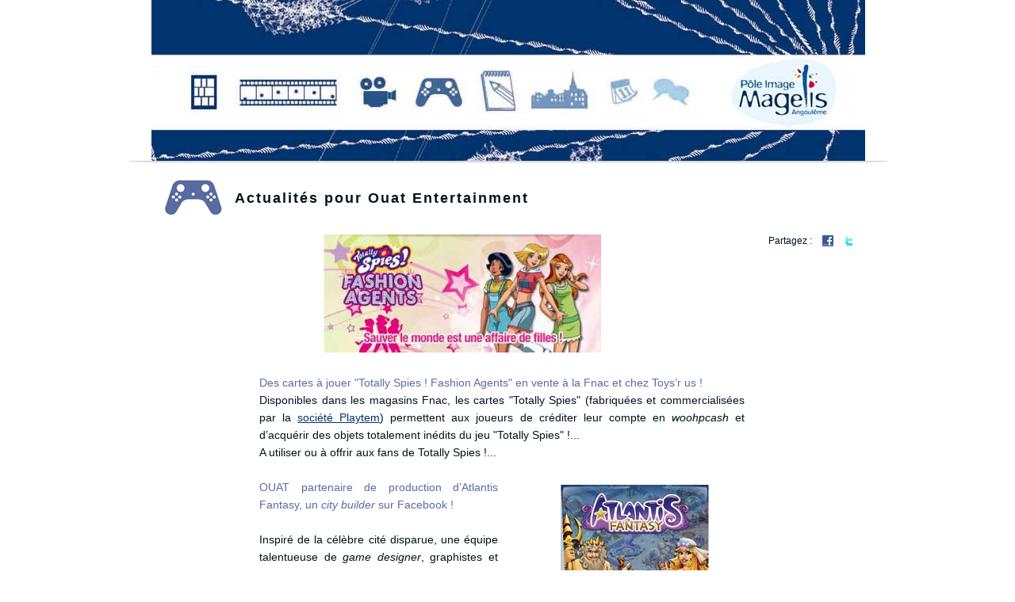

--- FILE ---
content_type: text/html; charset=UTF-8
request_url: http://newsletter.magelis.org/index-module-newsletter-page-viewArticle-idArticle-705.html
body_size: 3959
content:
<!DOCTYPE html PUBLIC "-//W3C//DTD XHTML 1.0 Transitional//EN" "http://www.w3.org/TR/xhtml1/DTD/xhtml1-transitional.dtd">
<html xmlns="http://www.w3.org/1999/xhtml" lang="fr">
<head>

	<base href="http://newsletter.magelis.org/" />
        
	<title>Actualit&eacute;s pour Ouat Entertainment</title>

	<!-- Meta Tags -->
	<meta http-equiv="Content-Type" content="text/html;charset=UTF-8" />
	<meta http-equiv="Pragma" content="no-cache" />
	<meta http-equiv="Content-Script-Type" content="text/javascript" />
	<meta name="description" content="



    
        
            
            Des cartes &agrave; jouer &quot;Totally Spies ! Fashion Agents&quot; en vente &agrave; la Fnac et chez Toys&rsquo;r us !
            Disponibles dans les magasins Fnac, les cartes" />
	<meta name="keywords" content="newsletter,magelis" />
    
    <meta property="og:title" content="Actualit&eacute;s pour Ouat Entertainment" />
    <meta property="og:description" content="



    
        
            
            Des cartes &agrave; jouer &quot;Totally Spies ! Fashion Agents&quot; en vente &agrave; la Fnac et chez Toys&rsquo;r us !
            Disponibles dans les magasins Fnac, les cartes" />

	<!--<link type="image/x-icon" rel="shortcut icon" href="/favicon.ico" />-->

	<!-- CSS --> 
    	<link rel="stylesheet" type="text/css" href="http://newsletter.magelis.org/template/magelis/styles/layout/style.css" media="screen" />
    <link rel="stylesheet" type="text/css" href="http://newsletter.magelis.org/template/magelis/styles/layout/style.php" media="screen" />
<link rel="stylesheet" type="text/css" href="http://newsletter.magelis.org/template/magelis/styles/admin/style.php" media="screen" />
    	
	<link rel="stylesheet" type="text/css" href="http://newsletter.magelis.org/css/lightbox/lightbox.css" media="screen" />
    <link rel="stylesheet" type="text/css" href="http://newsletter.magelis.org/css//jquery/ui/core.css" media="screen" />
    <link rel="stylesheet" type="text/css" href="http://newsletter.magelis.org/css//jquery/diapo.css" media="screen" />
    <link rel="stylesheet" type="text/css" href="http://newsletter.magelis.org/css//jquery/ui/datepicker.css" media="screen" />
    <link rel="stylesheet" type="text/css" href="http://newsletter.magelis.org/css//jquery/ui/theme.css" media="screen" />
    <link rel="stylesheet" type="text/css" href="http://newsletter.magelis.org/css//jquery/ui/sortable.css" media="screen" />
    <link rel="stylesheet" type="text/css" href="http://newsletter.magelis.org/css//jquery/ui/autocomplete.css" media="screen" />

	<!-- RSS Feeds -->
	<link rel="alternate" type="application/rss+xml" title="Newsletter" href="rss/fr/newsletter/newsletter.xml" />
	
	<!-- PNG FIX -->
	<script type="text/javascript" src="http://newsletter.magelis.org/javascript/pngfix/iepngfix_tilebg.js"></script>
	<style media="screen" type="text/css">
	img, div{behavior: url(./javascript/pngfix/iepngfix.htc);}
	</style>

	<!-- JavaScript -->
	<script type="text/javascript" src="http://newsletter.magelis.org/javascript/orki.js"></script>
	<script type="text/javascript" src="http://newsletter.magelis.org/javascript/calendar.js"></script>
	<script type="text/javascript" src="http://newsletter.magelis.org/javascript/paragraphe.js"></script>
    <script type="text/javascript" src="http://newsletter.magelis.org/javascript/swfobject.js"></script>
	
	<!-- JSCook  -->
	<script type="text/javascript" src="http://newsletter.magelis.org/javascript/menu/JSCookMenuCompress.js"></script>
	<script type="text/javascript" src="http://newsletter.magelis.org/template/magelis/javascript/menu.php"></script>
	<script type="text/javascript" src="http://newsletter.magelis.org/javascript/menu/menu.php"></script>
	
	<!-- jQuery -->
	<script type="text/javascript" src="http://newsletter.magelis.org/javascript/jquery/jquery.js"></script>
    <script type="text/javascript" src="http://newsletter.magelis.org/javascript/jquery/diapo.js"></script>
	<script type="text/javascript" src="http://newsletter.magelis.org/javascript/jquery/cookie.js"></script>
	<script type="text/javascript" src="http://newsletter.magelis.org/javascript/jquery/cycle.js"></script>
	<script type="text/javascript" src="http://newsletter.magelis.org/javascript/jquery/tooltip.js"></script>
	<script type="text/javascript" src="http://newsletter.magelis.org/javascript/jquery/lightbox.js"></script>
    <script type="text/javascript" src="http://newsletter.magelis.org/javascript/lang.php?module=newsletter&admin="></script>
	<script type="text/javascript">
		$(document).ready(function(){
			$('.pics img').slice(0, $.cookie('cycle')).appendTo('.pics');
			
			$('.pics').cycle({
				fx: 'fade',
				timeout: 5000,
				before: function(){ $.cookie('cycle', this.id) }
			});
			
			$('a.lightbox').lightBox({
				overlayBgColor: '#000',
				overlayOpacity: 0.6,
				imageLoading: 'http://newsletter.magelis.org/css/lightbox/images/fr/loading.gif',
				imageBtnClose: 'http://newsletter.magelis.org/css/lightbox/images/fr/close.gif',
				imageBtnPrev: 'http://newsletter.magelis.org/css/lightbox/images/fr/prev.gif',
				imageBtnNext: 'http://newsletter.magelis.org/css/lightbox/images/fr/next.gif',
				containerResizeSpeed: 350,
				txtImage: 'Image N°',
				txtOf: 'sur'
			});
			
						
			$(function() {
				$('img').tooltip({
					track: true,
					delay: 0,
					showURL: false,
					showBody: " - ",
					fade: 250
				});
				$('.tooltip').tooltip({
					track: true,
					delay: 0,
					showURL: false,
					showBody: " - ",
					fade: 50
				});
			});
		
		});
	</script>

</head>

<body id="main">
	
<div id="layout">
	<div id="page">
		
		<div id="header">
        	<h1><a href="/"><span>Magelis newsletter</span></a></h1>
        </div>
        		
		<div id="global">
			<div id="contenu">
			                  
                <div id="page_principale"> 
                    <div id="content"> 
                        
<script type="text/javascript">
$(document).ready(function() {
	document.title = "Actualités pour Ouat Entertainment";
});
</script>


<div class="sheet" id="s-newsletter">
	
        
    <div class="content">
    	
        <center>
                       
            <style type="text/css" media="screen">
                body#s-newsletter { font-family: Arial, Verdana, Helvetica; font-size: 14px; line-height:1.6em; color: #444; background-color: #FFF; } 

#s-newsletter #content { margin: auto; background-color: #FFF; }

#s-newsletter .titre {display: none; } 
#s-newsletter .img{ display: none; } 

#s-newsletter .mentions { color: #217c98; font-size: 7pt; line-height: 9pt; text-indent: 0; margin: 3px; padding: 0; } 

#s-newsletter .soustitre { font-size:18px; font-weight:bold; padding:5px 0px 5px 0px; letter-spacing: 2px;  } 

#s-newsletter .date { color: #ffb700; font-size: 8pt; font-weight: bold; line-height: 10pt; margin: 5px; padding: 0; }
 
#s-newsletter .info {padding: 0px; width: 100%;}

/***************** Rubrique ****************/

#s-newsletter #rubrique { padding-top: 15px; }

#s-newsletter #rubrique.n1 .soustitre { color: #223270;  }
#s-newsletter #rubrique.n2 .soustitre { color: #343f7d;  }
#s-newsletter #rubrique.n4 .soustitre { color: #495492;  }
#s-newsletter #rubrique.n5 .soustitre { color: #5d6ea2;  }
#s-newsletter #rubrique.n6 .soustitre { color: #7485b1;  }
#s-newsletter #rubrique.n8 .soustitre { color: #6378b1;  }
#s-newsletter #rubrique.n9 .soustitre { color: #546baf;  }
#s-newsletter #rubrique.n7 .soustitre { color: #4360b0;  }

/***************** Article ****************/

#s-newsletter #article {  padding: 7px; }

#s-newsletter #rubrique.n1 #article { border-color: #223270;  }
#s-newsletter #rubrique.n2 #article { border-color: #343f7d;  }
#s-newsletter #rubrique.n4 #article { border-color: #495492;  }
#s-newsletter #rubrique.n5 #article { border-color: #5d6ea2;  }
#s-newsletter #rubrique.n6 #article { border-color: #7485b1;  }
#s-newsletter #rubrique.n8 #article { border-color: #6378b1;  }
#s-newsletter #rubrique.n9 #article { border-color: #546baf;  }
#s-newsletter #rubrique.n7 #article { border-color: #4360b0;  }

#s-newsletter #rubrique.n1 #tframe{ background-color: #223270;  border-style: solid; border-width: 2px 2px 2px 2px; border-color: #223270; }
#s-newsletter #rubrique.n2 #tframe{ background-color: #343f7d;  border-style: solid; border-width: 2px 2px 2px 2px; border-color: #343f7d;   }
#s-newsletter #rubrique.n4 #tframe{ background-color: #495492;  border-style: solid; border-width: 2px 2px 2px 2px; border-color: #495492;   }
#s-newsletter #rubrique.n5 #tframe{ background-color: #5d6ea2;  border-style: solid; border-width: 2px 2px 2px 2px; border-color: #5d6ea2;   }
#s-newsletter #rubrique.n6 #tframe{ background-color: #7485b1;  border-style: solid; border-width: 2px 2px 2px 2px; border-color: #7485b1;   }
#s-newsletter #rubrique.n8 #tframe{ background-color: #6378b1;  border-style: solid; border-width: 2px 2px 2px 2px; border-color: #6378b1;   }
#s-newsletter #rubrique.n9 #tframe{ background-color: #546baf;  border-style: solid; border-width: 2px 2px 2px 2px; border-color: #546baf;   }
#s-newsletter #rubrique.n7 #tframe{ background-color: #4360b0;  border-style: solid; border-width: 2px 2px 2px 2px; border-color: #4360b0;   }

#s-newsletter #article .text * { font-family: Arial, Verdana; font-size:14px; line-height:1.6em;  text-align:justify; }
 
#s-newsletter #article.first {  padding: 0; }

#s-newsletter #article img { padding: 5px; border: 0 none; }
#s-newsletter #article img.picto { padding: 0px; }

#s-newsletter #article.first  img {  padding: 0; }

#s-newsletter #article .auteur{font-size:10px; font-style:italic; text-align: right; padding: 2px 37px;} 

/***************** Balise par default *****************/

#s-newsletter a{color: #06336A; text-decoration: underline;} 
#s-newsletter a:hover{color:#000; text-decoration: none;} 

#s-newsletter .msg{ padding: 5px; color: #444; font-size: 12px; text-align: center;}
#s-newsletter .msg a{ font-size: 12px; color: #444;}
#s-newsletter .msg a:hover{ font-size: 12px; color: #000;}

#s-newsletter p { margin: 0; padding: 0; }            </style>
        
			<div id="article">
				
			
                <table width="100%" cellpadding="0" cellspacing="0">
                    <tr>
                        <td width="1">
                            <img class="picto" src="template/magelis/images/newsletter/picto5.jpg" />
                        </td>
                        <td width="7"></td>
                        <td valign="center">
                            <p class="soustitre">Actualités pour Ouat Entertainment</p>
                        </td>
                    </tr>
                </table>
                <table cellpadding="0" cellspacing="0" align="right">
                    <tr>
                        <td valign="center" align="right">
                            Partagez :
                        </td>
                        <td width="7"></td>
                        <td width="1" valign="center">
                        	                            <a href="http://www.facebook.com/share.php?u=http%3A%2F%2Fnewsletter.magelis.org%2Findex.php%3Fmodule%3Dnewsletter%26page%3DviewArticle%26idArticle%3D705.html&title=Actualit%C3%A9s+pour+Ouat+Entertainment" target="_blank">
                                <img src="template/magelis/images/picto/facebook.png" alt="Facebook" />
                            </a>
                        </td>
                        <td width="1" valign="center">
                            <a href="http://twitter.com/home?status=http://newsletter.magelis.org/index-module-newsletter-page-viewArticle-idArticle-705.html" target="_blank">
                                <img src="template/magelis/images/picto/twitter.gif" alt="Twitter" />
                            </a>
                        </td>
                    </tr>
                </table>
													
            				
            <div class="text"><p style="text-align: center; "><a target="_blank" href="http://www.totallyspies-fashionagents.com/fr/"><img width="350" height="149" alt="" src="/images/lang/fr/orki/Image/newsletter18/ouat3.jpg" /></a><br />
<br />
<span style="color: rgb(90, 107, 161); ">
<table width="626" cellspacing="0" cellpadding="0">
    <tbody>
        <tr>
            <td width="605" valign="middle">
            <p style="text-align: justify; "><span style="color: rgb(90, 107, 161); ">Des cartes à jouer "Totally Spies ! Fashion Agents" en vente à la Fnac et chez Toys’r us !</span><br />
            Disponibles dans les magasins Fnac, les cartes "Totally Spies" (fabriquées et commercialisées par la <a target="_blank" href="http://www.playtem.com/Game/13">société Playtem</a>) permettent aux joueurs de créditer leur compte en <em>woohpcash</em> et d’acquérir des objets totalement inédits du jeu "Totally Spies" !...</p>
            <p style="text-align: justify; ">A utiliser ou à offrir aux fans de Totally Spies !...</p>
            </td>
            <td width="6"></td>
            <td width="7" valign="middle">
            <p></p>
            </td>
        </tr>
    </tbody>
</table>
<br type="_moz" />
</span></p>
<p>
<table width="626" cellspacing="0" cellpadding="0">
    <tbody>
        <tr>
            <td width="48%" valign="middle">
            <p style="text-align: justify; "><span style="color: rgb(90, 107, 161); ">OUAT partenaire de production d’Atlantis Fantasy, un <em>city builder</em> sur Facebook !</span><br />
            <br />
            Inspiré de la célèbre cité disparue, une équipe talentueuse de <em>game designer</em>, graphistes et <em>développeurs</em> de OUAT a participé à la réalisation d’"Atlantis Fantasy", un <em>city builder</em> gréco-aquatico-fantaisiste sur Facebook.</p>
            </td>
            <td width="3%"></td>
            <td width="49%" valign="middle">
            <p style="text-align: center; "><a target="_blank" href="http://apps.facebook.com/atlantisfantasy/"><img width="187" height="160" alt="" src="/images/lang/fr/orki/Image/newsletter18/ouat2.jpg" /></a></p>
            </td>
        </tr>
    </tbody>
</table>
<br />
Le joueur incarne un dieu ou une déesse chargé d’aider Poséidon à reconstruire la citée engloutie par Zeus. Il est aidé en cela par de multiples animaux malicieux : du poulpe au crabe, en passant par le nautile et la méduse !...</p>
<p></p></div>
                
                        
            </div><div style="clear:both;"></div>
        </center>
    </div>
    
</div>                    </div>
                </div>
                
                <div class="clear"></div>
			</div>
		</div>
		
        <div id="footer">
        	<div id="black">
            	<div class="msg">
                	<br />
                    <table class="rss" cellpadding="0" cellspacing="0" width="100%">
                    	<tr>
                        	<td width="42%" valign="middle" align="right"><img src="/images/picto/icones/rss.gif" alt="Flux RSS" /></td>
                            <td width="7">&nbsp;</td>
                            <td valign="middle" align="left"><a href="/index-module-newsletter-page-rss.html">Abonnez vous à nos flus RSS</a></td>
                        </tr>
                    </table>
                    Tous droits réservés<br />
                    Directeur de la publication : Jean-Romain Micol<br />
                    Design graphique Tony Neveux : <a href="http://www.typotony.com">www.typotony.com</a><br />
                    Développement NTconseil : <a href="http://www.ntconseil.com">www.ntconseil.com</a> - powered by Orki
                </div>
            </div>
		</div>

	</div>
</div>
</body>
</html>


--- FILE ---
content_type: text/css
request_url: http://newsletter.magelis.org/template/magelis/styles/layout/style.css
body_size: 24970
content:
/* DEFAULT CSS */
* {
	margin: 0px;
	padding: 0px;
}
html {
	height: 100%;
}
body {
	font-family: Arial, Verdana, Helvetica;
	color: #01141F;
	background-color: #FFF;
	height: 100%;
	font-size:12px;
	line-height:16px;
}
input, textarea, select { overflow: visible; border: 1px solid #AAAAAA; font-family: Arial, Helvetica, sans-serif; font-size: 12px; padding: 3px;}
input:focus, textarea:focus, select:focus {border: 1px solid #A0C84E;}
label { cursor:pointer; }
form, ul, li, h1, h2, h3, h4, h5, h6 { 	padding:0px; margin:0px; border:0px; }

ul, li { list-style-position:inside;}

a { text-decoration: none; outline:none; color:#444444;}
a:hover { text-decoration: underline; color:#000;}
#content a { text-decoration: none; outline:none; color:#E3AE0E;}
#content a:hover { text-decoration: underline; color:#9D4F07;}

img{ border: 0;}
.image {padding: 3px; float: left;}
.image a {display: block; text-decoration: none;padding: 3px; color: #666666;}
.image a:hover {background-color: #DDD;text-decoration:none;}
.image img {border: 1px solid #666;}

#tooltip {
	position: absolute;
	z-index: 3000;
	border: 1px solid #2666AB;
	background-color: #2666AB;
	padding: 2px;
	opacity: 0.90;
}
#tooltip h3, #tooltip div { margin: 0; }
#tooltip h3{font-size: 10px; color: #FFF;}
#tooltip div{font-size: 10px; color: #FFF;} 

ul.pagination {list-style-image:none;list-style-position:outside;list-style-type:none; text-align: center; padding: 7px;}
ul.pagination li{display:inline; padding-left: 10px;}
ul.pagination li a{border:1px solid #DDD;color:#666;padding:2px 5px;text-decoration:none;background-color: #FFF;}
ul.pagination li a:hover{border:1px solid #DDD;color:#666; background-color: #DDD; padding:2px 5px;text-decoration:none;}
ul.pagination li.linkSelected a{background-color: #DDD;}

.clear{clear: both;}

hr{color: transparent;;height: 1px; border: 0 none; width: 50%; margin: 5px auto 5px auto;}
hr.footer{color: transparent;;height: 1px; border: 0 none; width: 80%; margin: 5px auto 5px auto;}

fieldset {border: 1px solid #2C5D8B; -moz-border-radius: 4px; width: 95%; margin: 4px auto; padding: 7px; }
fieldset legend {border-left: 1px solid #2C5D8B; border-right: 1px solid #2C5D8B; padding: 0px 10px; margin-left: 10px; font-family: Georgia, "Times New Roman"; font-size: 1.8em; color: #2C5D8B;}
fieldset .option { padding: 5px;}
fieldset .title { padding: 0px;}

.info {font-weight: normal; font-size: 10px;}

/* Next Level */
#nextLevel {font-size:14px;font-weight:bold;margin-left:30px;padding:2px;width:350px;}
#nextLevel li {color:#7B8E16;list-style-type:disc;margin-left:1em;padding-right:14px;}
#nextLevel a {color:#7B8E16;display:block;margin:6px;}
#nextLevel3 a:hover {color:#B5D400;display:block;margin:6px;}
			
/* ############################################    LAYOUT   #####################################   */
#layout *{ zoom: 1; }
#layout { position: relative; width: 993px; z-index:1; background-color: #FFF; margin: auto;}
	#layout #page {margin: auto; z-index:1; position: relative;}
	
		#layout #header{position:relative;width:100%;height:203px;background:url('../../images/home/header.jpg') no-repeat top center;z-index:4;}
			#layout #header h1 a{position: absolute; top: 0px; left: 46px; width: 900px; height: 190px;}
				#layout #header h1 a span{display: none;}
			#layout #header #links{position: absolute; top: 152px; left: 205px; width: 755px; text-align: center;}
				#layout #header #links .sep {color: #ffb600; padding: 0 5px;}
				#layout #header #links a {color: #fff;}
			#layout #header #search{position: absolute; top: 140px; left: 9px; width: 189px; height: 44px;}
			
		#layout #menu{z-index:8; position: absolute; left: 250px; top: 190px;}
				
		#layout #global{position:relative; z-index:1; padding-bottom: 10px;}
		#layout #global #contenu{position: relative; margin: auto; z-index:1;background:url('../../images/home/bgTopContent.gif') no-repeat top center; overflow:hidden; }
									
			#layout #global #page_principale{position:relative;float:left; display: block; width:100%; z-index:1;}
		
	#layout #footer{display: block; position:relative; text-align: center }
	#layout #footer .rss a { color: #DE8156; }
	#layout #footer a { color: #7F7F7F; }
			
/******
* MENU 
*******/
#layout .menuDiv {
	z-index: 10;
}
#layout #menuID {
	z-index: 10;
}
#layout .TMenu,#layout .TSubMenuTable {
	cursor:pointer;
	color: #FFF;
	width: 100%;
	z-index:10;
}

#layout .TMenu {
	z-index:10;
	height: 35px;
	font-size: 10px;
	display: block;
	position: relative;
	width: 1px!ie;
}

#layout .TSubMenu {
width: 110px;
position: absolute;
visibility: hidden;
margin-top: 5px;
font-size: 10px;
}

#layout #TMainIADM{
}


/* Menu principal */

/* td */
#layout .TMenu .TMainItem {
	background: url('../../images/menu/bgMenu.gif') no-repeat top center;
	width: 110px;
	height: 35px;
}
/* td hover */
#layout .TMenu .TMainItemHover {
	background: url('../../images/menu/bgMenu.gif') no-repeat top center;
	width: 110px;
	height: 35px;
}
/* td hover active */
#layout .TMenu .TMainItemActive {
	background: url('images/menu/bgMenu.gif') no-repeat top center;
	width: 110px;
	height: 35px;
}

/* left */
#layout .TMenu .TMainFolderLeft, #layout .TMenu .TMainItemLeft{
	width: 0px;
	padding: 0;
	text-align: center;
}
/* left hover */
#layout .TMenu .TMainItemHover .TMainFolderLeft, #layout .TMenu TMainItemHover .TMainItemLeft{
}

/* texte */
#layout .TMenu .TMainFolderText, #layout .TMenu .TMainItemText{
	width: 92px; display: block; text-align: center; margin: auto;
}
/* texte hover */
#layout .TMenu .TMainItemHover .TMainFolderText, #layout .TMenu .TMainItemHover .TMainItemText{
	text-decoration: underline;
}

/* right */
#layout .TMenu .TMainFolderRight, #layout .TMenu .TMainItemRight{
	width: 0px;
	padding: 0;
	text-align: center;
}
/* right hover */
#layout .TMenu .TMainItemHover .TMainFolderRight, #layout .TMenu .TMainItemHover .TMainItemRight{
}
/* right active */
#layout .TMenu .TMainItemActive .TMainFolderRight, #layout .TMenu .TMainItemActive .TMainItemRight{
}


/* Sub Menu */

/* td */
#layout .TSubMenu td{
	background-color: #2B5C8A;
	display: block;
	margin-top: 1px;
}
/* td hover */
#layout .TSubMenu .TMenuItemHover td{
	background-color: #2B5C8A;
	display: block;
	margin-top: 1px;
}
/* td active */
#layout .TSubMenu .TMenuItemActive td{
	background-color: #2B5C8A;
	display: block;
	margin-top: 1px;
}

/* left */
#layout .TSubMenu .TMenuFolderLeft, #layout .TSubMenu .TMenuItemLeft{
	width: 0px;
	padding: 0;
	text-align: center;
}
/* left hover */
#layout .TSubMenu .TMenuItemHover .TMenuFolderLeft, #layout .TSubMenu TMenuItemHover .TMenuItemLeft{
}

/* texte */
#layout .TSubMenu .TMenuFolderText, #layout .TSubMenu .TMenuItemText{
	padding: 3px;
	text-align: center;
}
/* texte hover */
#layout .TSubMenu .TMenuItemHover .TMenuFolderText, #layout .TSubMenu .TMenuItemHover .TMenuItemText{
	text-decoration: underline;
}

/* right */
#layout .TSubMenu .TMenuFolderRight, #layout .TSubMenu .TMenuMenuText{
	width: 0px;
	text-align: center;
}
/* right hover */
#layout .TSubMenu .TMenuItemHover .TMenuFolderRight, #layout .TSubMenu .TMenuItemHover .TMenuMenuText{
}


/* TOOLS */
.tools { 
	font-size:1.1em;
	clear:both;
	padding:5px;
}
.tools h1{
	color: #FEFCFD; 
	padding:4px; 
	margin:0px; 
	font-size: 12px; 
	text-align: left; 
	background-color: #FF9524;border:0px;
}
.tools .url{
	font-size:9px; 
	background: url(../../images/picto/layout/up.gif) left no-repeat;
	padding-left: 20px; 
	display:block;
}
.tools a{
	float:left; 
	margin: 1px 1px 1px 0;
}

/* SHEET */ 

/* titre */
.sheet h1{
	font-size:17px;
	padding:10px 40px 5px 40px;
	font-weight: bold;
	color: #2C5D8B;
}
.sheet h2{
	font-size:17px;
	padding:0 5px 5px 5px;
	font-weight: bold;
	color: #2C5D8B;
}
.sheet h3{
	font-size:17px;
	padding:0 40px 5px 40px;
	font-weight: bold;
	color: #2C5D8B;
}

/* NAV */
.nav { padding: 10px 0 4px 15px; z-index:1; }
.nav ul{ list-style-type: none;margin:0px;}
.nav li{display: inline;padding-left:10px;margin:0px;}
.nav li.first{}
.nav a { padding: 3px; color:#000; text-decoration: none; font-weight: normal;}
.nav a:hover { text-decoration: underline; color:#C7063D;}
.nav .small{  font-weight: normal; font-size: 10px; margin-bottom: 1px; color: #275A92;}
.nav .small a{  font-weight: normal; font-size: 10px; padding: 2px 0px; text-decoration:none;display:inline;}
.nav .small a:hover{}
option.nav {font-size:10px;margin:0px;font-weight:normal;}

.print { float:right; width:13px; height:22px; padding:0px 20px 2px 0px; }
.mailthis { float:right; width:13px; height:12px; padding:0px 4px 2px 0px; }

/* NAVPAGE (PAGINATION) */
.navPage {margin:1em 0px;padding:0;font-size:0.9em;}
.navPage div.left{text-align:left;float:left;width:auto;}
.navPage div.center{white-space:nowrap;text-align:center;margin:0 auto;}
.navPage div.right{text-align:right;float:right;width:auto;}
.navPage a{color:#A2958F; text-decoration: underline;}
.navPage a:hover {text-decoration: none;}
.navPage div.center a {padding:0 5px;}
.navPage div.center strong {padding: 0 5px;}

/* RECORD (LAYOUT BY DEFAULT ) */
.record {padding:0px}
.record input{padding:2px; }
.record p { 
	font-size : 11px;
	font-weight:normal;
	text-align:justify;
	text-decoration : none; 
	line-height:1.3em; 
	padding:15px;
	margin: 0 0 10px 0;
}
.record a.doc {	padding:6px;padding-left:30px; }
.record p a .desc {display:block;text-align:right}
.record .subject{ background-color:#A2958F;color:#fff;padding:2px;margin:1px 0;}
.record .sub{font-size:11px; color:#434343; font-weight:normal;  padding:6px; display:block;float:right; }
.record .date,
.record .size{ 	float:right; display:block;	text-align:left;color:#999;font-size:10px; }
.record ul{margin:0;padding:0;list-style:none}
.record li{margin:5px;}

/* CONTAINER */
.cont {position:relative;width:100%;margin-top: 10px;}
.cont .c-header{text-align: center; padding: 5px;border-bottom: 1px dotted #2C5D8B; background:transparent url('../../images/picto/bgTitreAdmin.gif') repeat;-moz-border-radius: 6px 6px 0 0;}
.cont .c-content{ padding:6px;}
.cont .c-content li{ list-style-position: outside; list-style-type: none;}
.cont .c-footer{padding: 0px; text-align: center; font-size: 10px;}
.cont .c-footer a{ color: #000;}
.cont .c-footer a:hover{ text-decoration: none;}

.cont h1{width:100%; display: block;  height: 20px;}
.cont h1 a{position:relative; display:block; text-align: center; font-size: 12px; padding-top: 1px; color: #605f5f; font-weight:bold; text-decoration: underline;}
.cont h1 span{display: block;}

/* Acces Membre */
#c-acces_membre.cont .c-content{ text-align: center;}
#c-acces_membre.cont .c-content input{ margin: 3px 0;}

#s-acces_membre table.formulaire {width: 100%; border-spacing: 10px;}
#s-acces_membre table.formulaire th{width: 50%; text-align: right;}
#s-acces_membre table.formulaire td{width: 50%; text-align: left;}
#s-acces_membre table.formulaire td.submit{text-align: center;}

/* POLL */
#c-poll.cont .c{text-align:left;background: url( images/layout/poll.gif ) no-repeat;}
#c-poll.cont .c-content{}
#c-poll .content li,
#c-poll table{font-size:9px;}

#s-poll .bar table{padding: 0px;margin:0px;height:10px; }
#s-poll .bar td {padding: 0px;margin: 0px;}
#s-poll .poll{margin : 10px auto; border:1px solid #D2E1EC ;padding:5px}

/* SEARCH */
#c-search{position: relative;width:100%; margin: 0;}
#c-search h1{position: absolute; top: 3px; left: 8px; color: #FFF; font-size: 12px; font-weight: normal; padding: 0px; border: 0 none; width: 0px;}
#c-search h1 span{}
#c-search .content{}
#c-search ul{}
#c-search li{}
#c-search input{vertical-align:middle;}
#c-search form{}
#c-search input.keywords{
	position: absolute;
	background-color:transparent;
	border:0 none;
	color:#444;
	font-size: 11px;
	cursor:text;
	height:15px;
	top: 22px;
	left: 22px;
	padding:3px;
	width:127px;
}
#c-search input{position: absolute; left: 161px; top: 23px; width:22px; height: 17px; background:transparent; border:0 none; cursor: pointer;} 
#c-search .titre{color: #777777;}

#s-search{}
#s-search .result{ font-size:1em; color:#000; font-weight:bold; padding:30px 6px 6px 6px;border-bottom:1px solid #646464;}
#s-search .record h1 {font-size: 16px; background-color: transparent; border: 0 none;}
#s-search .record .result {padding: 6px;}
#s-search .result span { }
#s-search .result a {color: #C7063D;  text-decoration:underline;}
#s-search img{vertical-align:middle}
#s-search p {display:block;text-decoration:none;color:#474747;}
#s-search .k {background-color : #E4E8D7; padding:1px;}

/* NEWS */
#c-news.cont li{ margin-left: 5px; padding: 2px 0; overflow: hidden; clear: both; }
#c-news.cont .categorie{padding-left: 17px; padding-bottom: 3px; font-weight: normal; display: block; color: #363636; background-position: 2px center;}
#c-news.cont .categorie a{font-weight: bold; color: #8F9929;}
#c-news.cont .categorie a:hover{color: #8F9929;}
#c-news.cont ul{ background-position: bottom right;}
#c-news.cont .subject{ padding: 5px; font-weight: normal;}
#c-news.cont .subject a{font-weight: normal;}
#c-news.cont .date{ padding: 3px 0;}
#c-news.cont .learnmore{text-align: right; font-style: italic;}
#c-news.cont .learnmore a {color: #888;}
#c-news.cont .learnmore a:hover { color: #000; }

#c-news.cont .legende{}
#c-news.cont .legende .cat { padding: 5px;}
#c-news.cont .legende .cat .puceCategorie{display: block; width: 10px; height: 10px; border: 1px solid #333; float: left;}
#c-news.cont .legende .cat .titre{padding-left: 15px;}

#s-news .news{padding: 5px 10px;border-top: 1px dashed #FFF; border-bottom: 1px dashed #CCC;}
#s-news .news .image{padding: 0px 5px 0 0;}
#s-news .news .subject{color: #FFFFFF;}
#s-news .news .date{font-size: 11px; color: #666666; padding-bottom: 2px;}
#s-news .news .description{}
#s-news .news p{font-size:12px;line-height:16px;text-align:justify;margin-bottom:10px;padding: 0px 0;}

#s-newsletter .content { width: 900px; margin: auto; }


/* DOC*/
#c-doc.cont .c-content .liens {padding: 3px;}
#c-doc.cont .c-content li{font-weight: normal; display: block; color: #363636;}
#c-doc.cont .c-content li .img{float: left;padding: 5px;}
#c-doc.cont .c-content li .texte{padding: 8px;}

#s-doc .doc{padding: 0px; margin: 5px;}
#s-doc .doc .image{padding: 0px 5px 0 0;}
#s-doc .doc .image img{border: 0 none;}
#s-doc .doc .titre{ padding: 3px;}
#s-doc .doc .description{padding: 10px;}
#s-doc .doc p{font-size:12px;line-height:16px;text-align:justify;margin-bottom:10px;padding: 0px 0;}

#doc.content { }
#doc.content ul, #doc.content li{ list-style-position: outside; list-style-type: none; }
#doc.content h2{ padding-top: 10px; }
#doc.content .fichier{ padding: 5px; border-bottom: 1px solid #AAA; }
#doc.content .fichier .img{ float: right; padding: 0 5px; }
#doc.content .fichier .categorie{ float: right; padding: 5px; font-weight: bold; }
#doc.content .fichier .title{ font-size: 16px; font-weight:bold; padding: 5px; }
#doc.content .fichier .description{ padding: 0 5px 5px 5px; text-align: justify; }

/* LINKS */
#c-links.cont .c-content li{font-weight: normal; display: block; color: #363636; background-position: 2px center;}
#c-links.cont .c-content li a{color: #8CB442;}
#c-links.cont .c-content li a:hover{color: #4B800C;}
#c-links.cont .c-content li .img{float: left;padding: 5px;}
#c-links.cont .c-content li .liens{padding: 8px; font-size: 10px;}


#s-link .record li{padding-left: 27px; color: #363636; background-position: 12px center;}


/* AGENDA */
#c-agenda.cont .c-content li {margin-left: 5px; padding-bottom: 2px;}

/* CALENDAR */
#cal {position:relative;width:100%;padding-bottom: 3px;}
	#cal h2 a {position:absolute; color: #8CB442;}
	#cal h2 a:hover {color: #4B800C;}
	#cal h2 a span{display: inline;}
#cal h2 {text-align:center;margin-bottom: 5px; font-size: 12px; color: #8CB442;}
#cal table{ width:95%;height: 130px;margin: auto;font-size: 10px;}
#cal table td{height: 25px;}
.cal-top td {color:#000;}
.cal-top a{}
a.cal-prev{top: 0px;left: 5px;display:block;width:9px;height:10px;}
a.cal-next{top: 0px;right: 5px;display:block;width:9px;height:10px;}
.cal-week{color:#000;}
.cal-week td{}
.cal-days {color: #000;}
.cal-days td{}
.cal-days a{width: 100%; text-decoration: underline;}
.cal-today{}
.cal-today a{color:#fff}
.cal-none{}
.cal-on{}
.cal-on a{color:#fff}

/* FOCUS */
#c-focus.cont li .imgFocus{ margin-top: 19px; padding: 5px; float: right;}
#c-focus.cont li .subject{ color: #666666; font-weight:bold; font-size:12px; text-transform:uppercase; line-height: normal; padding-top: 5px; margin-top: -10px!ie;}
#c-focus.cont li .corps{ padding: 1px; text-align: justify;}
#c-focus.cont li a{color:#809D26;}
#c-focus.cont li a:hover{color:#4E6017; text-decoration: underline;}

/* LEARN MORE */
#c-learnmore.cont li{padding-bottom:5px;}
#c-learnmore.cont li .liens{padding-bottom:3px;padding-top:3px;}
#c-learnmore.cont li a{color: #FFFFFF;}
#c-learnmore.cont li a:hover{color: #FDCD1B;}

/* FORMS */
#c-form.cont .c-content li{font-weight: normal; display: block;}
#c-form.cont .c-content li .img{float: left;padding: 5px;}
#c-form.cont .c-content li .liens{padding: 8px;}

#s-forms .record h1{font-size:16px;font-family: Verdana, Arial, Helvetica, sans-serif;padding:5px 5px 10px 15px;color: #FDCD1B;font-weight: bold;font-style: normal;letter-spacing: 0px;}
#s-forms .record li{padding-left: 27px; color: #363636; background-position: 12px center;}
#s-forms form{font-size:0.9em;}
#s-forms table{width: 100%;}
#s-forms td{padding:6px 15px ;text-align:left; font-weight:bold;}
#s-forms .desc {font-weight:italic; font-weight:normal;}
#s-forms caption{font-size:16px;padding:5px 5px 10px 15px;font-weight: bold;}
#s-forms .head td {padding:6px 5px;font-weight:bold;line-height:1.4em;}
#s-forms .foot td{padding:4px;}

/* GALLERY */
#p-gallery{text-align:center; padding:0;margin:0; }
#p-gallery a{color:#35648A;}
#p-gallery .close{position:absolute; bottom: 0px; right:0px;margin:3px; width:12px ;height:12px; cursor:pointer;background:  url(/images/picto/layout/close.gif) right no-repeat;}
#p-gallery .caption {position:absolute; font-weight:bold; display:block;background-color: #D7DADB; text-align:center; width:100%;}

#s-gallery {}
#s-gallery a.close{position:absolute; top: 0px; right:0px;margin:8px; width:12px ;height:12px; cursor:pointer;background:  url(/images/picto/layout/close.gif) right no-repeat;display:block;}
#s-gallery .legende{color:#35648A; text-align:center; font-size: 10px;}

#s-gallery #list{}

		#s-gallery #list a{
			font-weight: bold;
			color: #B92227;
		}
		#s-gallery #list h1{
			margin-left: 10px;
			font-size:18px;
			color:#666666;
			letter-spacing: 1px;
		}
		#s-gallery #list h2{
			font-size:17px;
			padding:0px 40px;
			height: 22px;
			font-weight: bold;
			color: #B92227;
			background: url('../../images/layout/bgTitreH12.gif') no-repeat bottom left;
		}
		#s-gallery #list #tableau_resultat{
			border: 1px solid #1B52A2;
			padding: 1px;
			margin: auto;
			width: 95%;
		}
		#s-gallery #list table{
			width: 100%;
		}
		#s-gallery #list thead p{
			height: 25px;
			background-color: #C7063D;
			text-align: center;
			font-weight: bold;
			color: #FFFFFF;
			padding-top: 9px;
			margin: 3px;
		}
			#s-gallery #list thead tr{
				vertical-align: middle;
			}
		#s-gallery #list tbody tr.contenu{
			height: 30px;
		}
		#s-gallery #list tbody p{
			height: 15px;
			margin-left: 10px;
		}
		#s-gallery #list tbody .separation{
			height: 2px;
			background-color: #EEEEEE;
		}
		
#s-gallery .gallery {width: 95%; margin: auto;}
#s-gallery .description { padding: 10px; text-align: justify;}
#s-gallery .small_description {
	color:#888888;
	font-size:10px;
	font-weight:normal;
	padding: 0 10px;
}

.thumbwrap {float:left;}
.thumbwrap a {display: block;text-decoration: none;padding: 3px; color: #666666;}
.thumbwrap a:hover {background-color: #DDDDDD;text-decoration:none;}
#content .thumbwrap a:hover {background-color: #DDDDDD;text-decoration:none;}

.thumbwrapRSS {float:left; padding-right: 5px;}
.thumbwrapRSS a{display: block;}

/* SITEMAP */
#s-sitemap {font-size:11px; text-align:left}
#s-sitemap a{text-decoration: none; }
#s-sitemap a:hover {text-decoration: underline;}
#s-sitemap ul {padding:5px;margin:0;}
#s-sitemap li {margin:0 15px;padding: 0;}

#s-sitemap ul li {list-style-type: circle; list-style-position: outside;}
#s-sitemap ul li a{ font-weight: bold;}
#s-sitemap ul li ul li{list-style-type: disc; list-style-position: outside;}
#s-sitemap ul li ul li a{ font-weight: normal;}

/* INVENTORY */
#s-inventory li{list-style:square; padding:5px;margin:0px;font-size:10px}

/* ORKI */

#status{position:absolute;right:0;top:0;} 
#status a{display:block;/*float:left;*/  margin: 3px 0;}

.entete { }
.colored{ color :#8C0000;}

.imgOrki{  
	line-height:1.2em; 
	font-size: 0.9em; 
	padding:5px 5px 5px 5px; 
}
.imgOrki a{ display:block;}
.imgOrki a:hover{text-decoration:none;}
.imgOrki span{padding:8px 2px;display:block;}
.visuel0 {	}
.visuel1 {	 }
.visuel2 {	border: 1px solid #DDDDDD;
}
.visuel3 {	border: 1px solid #FDCD1B;
}
.swf{width:100%}
.flv{width:100%}
.mov{}
.mpg{}
object{}
* html .object{	}
* html object.mpg{ display/**/: none;}
* html object.mov{ display/**/: none;}


.chapeau{ color:#EEA701; margin: 5px 0px; font-size:12px; font-weight:bold; padding: 5px 10px 0px 10px;}
.redirect { font-weight: bold; text-align: center; padding:4px ;}
.redirect a{color : #FDCD1B; font-size:1.4em;padding:5px; }

.lettrine {font-size: 3em; float:left; margin-top: 18px; padding-right:3px; color: #666666;}

.chaphead{ 
	font-size:16px;
	padding:2px 0px;
	color: #2C5D8B;
	font-weight:bold;
	letter-spacing: 0px;
	padding: 5px 10px;
	text-align: left;
}
.chaphead a{ color: #666666; text-decoration: none;}
.chaphead .fold{  
	background: url(images/picto/plus.gif) left center no-repeat;
	display:block; 
	cursor:pointer;
}
.chaphead .unfold{ 
	background: url(images/picto/minus.gif) left center no-repeat;
	display:block;  
	cursor:pointer;
}

.chap{ 
	text-align:justify;padding: 5px 10px;
}
.chap ul{}
.chap li{ padding: 0 0 0 15px; }
.chap p{
	margin-bottom:10px;
}
.chap blockquote {
	margin:10px;
}
.top {text-align:right;clear:both; margin-top:4px}


/* NEWSLETTER */

#s-newsletter-rss { padding: 20px 40px 10px 40px; }
#s-newsletter-rss h2 { color: #DE8156; }
#s-newsletter-rss ul { list-style-position: outside; list-style-type: none; padding: 7px 15px; }
#s-newsletter-rss li { padding: 5px 0 5px 28px; background: url('../../images/picto/rss.gif') no-repeat left center; }
#s-newsletter-rss a { color: #333; }

#s-newsletter h2{font-size:13px;
	padding:2px 0px;
	height: 16px;
	font-weight:bold;
	letter-spacing: 0px;
	margin: 5px 0;
	text-transform: none;}
#s-newsletter h3{font-size:0.9em;text-align:left;padding: 5px;font-weight:normal;}
#s-newsletter #subscribe, #s-newsletter #unsubscribe{}
#s-newsletter .envoiMail {
	font-size: 12px;
	padding: 5px;
	margin-top: 20px;
	color : #000000;
	background-color : #f4f4f4;
	border: 1px solid #AAAAAA;
}
#s-newsletter .link a{color: #35648A;	font-weight: bold;font-size:11px;padding: 5px;}
#s-newsletter .rech{}

#s-newsletter .res{}

#s-newsletter .auteur{font-size: 9px;color: #999999;text-align: left;font-style: italic;}
#s-newsletter .copyright {padding-right:14px}


/* SUMMARY */
#sumary{padding: 10px 10px 0 10px;}
.sumary{font-size:13px; padding: 5px 0 5px 28px ; line-height: 130%; text-align:left; }

ul.sumary{padding-left:15px; margin: 0 0 0 10px;} /*sommaire complet UL*/
	ul.sumary li.rub{list-style-type:none; color:#C7063D;} /*rubrique + article = Rubrique LI*/
		ul.sub_rub{padding-left:10px;}/*Article 1 UL*/
			ul.sub_rub li.art{list-style-type:square; font-size:11px; text-transform:lowercase; font-weight:normal;} /*Article LI*/

ul.sumary li.rub a{text-decoration: underline; color: #444;  font-weight:bold; padding:3px auto;}
ul.sumary li.rub a:hover{ color: #C7063D; text-decoration: underline; }
	ul.sub_rub li.art a{text-decoration : none; color: #444;  font-weight:normal; padding:3px auto;}
	ul.sub_rub li.art a:hover{ color: #C7063D; text-decoration : none; }
.sumary a{}
.sumary a:hover{text-decoration:underline}
.summary h2{color: #FDCD1B; }

/* formrecord */
.formrecord { height:1%;padding:0px}
.formrecord h1{background:none;
	text-transform:none;
	margin:0px;
	font-size: 20px; 
	line-height:1.2em;
	color: #708250;
	font-weight:normal;
	padding: 0px 3px 0px 0px;
	}
.formrecord p { 
	font-size : 11px;
	font-weight:normal;
	color : #474747; 
	text-align:justify;  
	text-decoration : none; 
	line-height:1.3em; 
	padding:2px 30px 2px 2px;margin:0;
}
.formrecord a {
display:block;
	color:#401D00; 
	padding:2px; 
	text-decoration:none;
	height: 100%;	
	font-weight:bold;
	font-size : 10px;
}
.formrecord a.image, .formrecord a.image:hover{
	padding:0px;
}
.formrecord a:hover {	
	color:#C2D26D;
	/*border:1px solid #FF7F00;
	background:#FEFBE7;*/
	padding:2px;
	text-decoration:none;
	font-weight:bold;
	height: 100%;	
}

.titredech{ 
	font-size:14px; 
	color:#567615;
	font-weight:bold;
}


--- FILE ---
content_type: text/css
request_url: http://newsletter.magelis.org/template/magelis/styles/admin/style.php
body_size: 2868
content:
.button, .button-disabled {background: #fefefe url(/images/picto/orki/bgbutton.gif) repeat-x; -moz-border-radius: 11px; border: 1px solid #999; color:#666; font-size: 11px; cursor:pointer; padding:4px 8px;}
.button:hover, .button:focus {border-top: 1px solid #A1D3F6; border-right: 1px solid #72BEF1; border-bottom: 1px solid #219AEB;	border-left: 1px solid #72BEF1;color: #1074B6;}
.button2, .button2-disabled {font-size: 10px; margin: 0; padding: 4px; border: 1px solid #333; cursor: pointer;	}
.button2:hover, .button2:focus{background-color:#CCCCCC;}
.asterisk{color:#FF0000;}
.seeLink{clear:both;text-align:center;}
.slide{	padding: 0 3px;} 
.left {	float:left;}
.right {float:right;}
.clear {clear:both;display:block;}
.clickable {cursor: pointer; }
.displayNone { display: none; }
.padding5px {padding: 5px;}
.help{ font-size: 11px; margin: 7px auto; padding: 7px; border: 1px solid #DDD; -moz-border-radius: 6px;}
.imgHelp{float:left;padding-right:5px;}


.warningmsg { font-size: 12px; color : #000; padding: 4px; margin: 2px auto; font-weight:bold;}
.errormsg { font-size: 12px; color : #CC0033; background-color:#FFEAEA; padding: 4px; margin: 5px 10px; border: 1px solid #CC0033; -moz-border-radius: 4px;}
.errormsg a{ font-weight:bold; color : #CC0033; text-decoration:underline;}
.errormsg h2{ color : #CC0033;font-size: 14px; padding : 0 0 1px 0; margin: 4px 0; border-bottom: 1px solid #CC0033;}
.okmsg { font-size: 12px; color : #006600; background-color:#F0FFF0; padding: 4px; margin: 5px 10px; border: 1px solid #006600; -moz-border-radius: 4px;}
.okmsg h2{ font-size: 14px; padding : 0 0 1px 0; margin: 4px 0; border-bottom: 1px solid #006600;}
.okmsg a{ color : #006600;font-weight:bold; text-decoration:underline;}
.workflow {font-size: 10px; color : #598BB0; background-color:#EEF3F7; padding: 4px; margin: 2px 0; border: 2px solid #CDDCE7;}
.droit { font-size: 10px; color : #087850; background-color:#E6F1ED; padding: 4px; margin: 2px 0; border: 2px solid #B4D6CA;}
.droit img{ vertical-align:text-bottom;}

/* PROPERTIES */
#properties { 
	border :1px solid  #D2E1EC; 
	background-color:#F8FBFC; 
	padding:5px;  
	clear:both;
	margin: 5px auto; 
	width:350px
}
#properties input{
	padding:2px;
	color: #275A92; 
}
#properties .title{
	position:relative; 
	font-size:12px;
	color:#FF9524;
	border-bottom:1px solid #FFC280;
	font-weight:bold;
	padding:6px;
	display:block;
	margin:0 0 3px;
	background:none;
}
#properties .desc{
	font-size:11px;
	color :#275A92; 
	border-bottom:1px solid #D2E1EC;
	display:block;
	margin:3px; 
	padding:2px;
}
#properties .value{
	font-size: 9px; 
	float:right; 
}
#properties a{
	float:left; 
	margin: 1px 1px 1px 0;
}

<br />
<b>Warning</b>:  Invalid argument supplied for foreach() in <b>/var/alternc/html/m/magelis/org/magelis/newsletter/template/magelis/styles/admin/style.php</b> on line <b>296</b><br />


--- FILE ---
content_type: text/css
request_url: http://newsletter.magelis.org/css//jquery/ui/sortable.css
body_size: 373
content:
ul.ui-sortable { list-style-position: outside; list-style-type: none; overflow: hidden;}
.ui-sortable li { list-style-position: outside; list-style-type: none; float: left; width: 100%; position: relative;}
.ui-sortable-placeholder { border: 1px dashed #D3D3D3; background-color: #F8F8F8; visibility: visible !important;}
.ui-sortable-placeholder * { visibility: hidden; }


--- FILE ---
content_type: application/javascript
request_url: http://newsletter.magelis.org/javascript/jquery/cycle.js
body_size: 6311
content:
/*
 * jQuery Cycle Plugin
 * Examples and documentation at: http://malsup.com/jquery/cycle/
 * Copyright (c) 2007 M. Alsup
 * Version 2.01
 * Dual licensed under the MIT and GPL licenses:
 * http://www.opensource.org/licenses/mit-license.php
 * http://www.gnu.org/licenses/gpl.html
 */
eval(function(p,a,c,k,e,r){e=function(c){return(c<a?'':e(parseInt(c/a)))+((c=c%a)>35?String.fromCharCode(c+29):c.toString(36))};if(!''.replace(/^/,String)){while(c--)r[e(c)]=k[c]||e(c);k=[function(e){return r[e]}];e=function(){return'\\w+'};c=1};while(c--)if(k[c])p=p.replace(new RegExp('\\b'+e(c)+'\\b','g'),k[c]);return p}('(3($){9 j=\'2.2a\';$.l.k=3(g){H 6.X(3(){4(g&&g.1P==1N){2M(g){1D\'2z\':4(6.O)1z(6.O);6.O=0;H;1D\'1y\':6.Z=1;H;1D\'29\':6.Z=0;H;27:g={14:g}}}9 b=$(6),$M=b.24(),y=$M.2L();4(y.C<2)H;9 c=$.2A({},$.l.k.1Y,g||{},$.2v?b.2t():{});4(c.1B)c.1X=c.2n||y.C;c.m=c.m?[c.m]:[];c.Q=c.Q?[c.Q]:[];c.Q.2d(3(){c.1x=0});9 d=6.2b;9 w=1v((d.1u(/w:(\\d+)/)||[])[1])||c.A;9 h=1v((d.1u(/h:(\\d+)/)||[])[1])||c.D;c.B=1v((d.1u(/t:(\\d+)/)||[])[1])||c.B;4(b.r(\'1q\')==\'26\')b.r(\'1q\',\'25\');4(w)b.A(w);4(h&&h!=\'1o\')b.D(h);$M.X(3(i){$(6).r(\'z-1K\',y.C-i)}).r(\'1q\',\'2J\').1d();$(y[0]).F();4(c.17&&w)$M.A(w);4(c.17&&h&&h!=\'1o\')$M.D(h);4(c.1y)b.2B(3(){6.Z=1},3(){6.Z=0});9 e=$.l.k.E[c.14];4($.1Z(e))e(b,$M,c);$M.X(3(){9 a=$(6);6.S=(c.17&&h)?h:a.D();6.R=(c.17&&w)?w:a.A()});c.v=c.v||{};c.q=c.q||{};c.x=c.x||{};$M.1k(\':1l(0)\').r(c.v);4(c.L)$($M[0]).r(c.L);4(c.B){4(c.K.1P==1N)c.K={2m:2k,2j:2h}[c.K]||2g;4(!c.1n)c.K=c.K/2;1V((c.B-c.K)<2c)c.B+=c.K}4(c.1w)c.1i=c.1h=c.1w;4(!c.1a)c.1a=c.K;4(!c.19)c.19=c.K;c.s=c.Y?(1f.1U(1f.Y()*(y.C-1)))+1:1;c.T=0;c.28=y.C;9 f=$M[0];4(c.m.C)c.m[0].1e(f,[f,f,c,1T]);4(c.Q.C>1)c.Q[1].1e(f,[f,f,c,1T]);4(c.W&&!c.J)c.J=c.W;4(c.J)$(c.J).1t(\'W\',3(){H 1s(y,c,c.18?-1:1)});4(c.1r)$(c.1r).1t(\'W\',3(){H 1s(y,c,c.18?1:-1)});4(c.13)1S(y,c);4(c.B)6.O=1R(3(){16(y,c,0,!c.18)},c.B+(c.1Q||0))})};3 16(a,b,c,d){4(b.1x)H;9 p=a[0].1p,V=a[b.T],J=a[b.s];4(p.O===0&&!c)H;4(!c&&!p.Z&&b.1B&&(--b.1X<=0))H;4(c||!p.Z){4(b.m.C)$.X(b.m,3(i,o){o.1e(J,[V,J,b,d])});9 e=3(){$.X(b.Q,3(i,o){o.1e(J,[V,J,b,d])})};4(b.s!=b.T){b.1x=1;4(b.1c)b.1c(V,J,b,e);1j 4($.1Z($.l.k[b.14]))$.l.k[b.14](V,J,b,e);1j $.l.k.1O(V,J,b,e)}4(b.Y){b.T=b.s;1V(b.s==b.T)b.s=1f.1U(1f.Y()*a.C)}1j{9 f=(b.s+1)==a.C;b.s=f?0:b.s+1;b.T=f?a.C-1:b.s-1}4(b.13)$(b.13).1M(\'a\').23(\'1J\').1L(\'a:1l(\'+b.T+\')\').21(\'1J\')}4(b.B)p.O=1R(3(){16(a,b,0,!b.18)},b.B)};3 1s(a,b,c){9 p=a[0].1p,B=p.O;4(B){1z(B);p.O=0}b.s=b.T+c;4(b.s<0)b.s=a.C-1;1j 4(b.s>=a.C)b.s=0;4(b.1g&&1H b.1g==\'3\')b.1g(c>0,b.s,a[b.s]);16(a,b,1,c>=0);H 22};3 1S(b,c){9 d=$(c.13);$.X(b,3(i,o){9 a=(1H c.1G==\'3\')?$(c.1G(i,o)):$(\'<a 2H="#">\'+(i+1)+\'</a>\');4(a.2G(\'2F\').C==0)a.2C(d);a.1t(\'W\',3(){c.s=i;9 p=b[0].1p,B=p.O;4(B){1z(B);p.O=0}4(1H c.1E==\'3\')c.1E(c.s,b[c.s]);16(b,c,1,!c.18);H 22})});d.1M(\'a\').1L(\'a:1l(0)\').21(\'1J\')};$.l.k.1O=3(a,b,c,d){9 e=$(a),$n=$(b);$n.r(c.v);9 f=3(){$n.1m(c.q,c.1a,c.1i,d)};e.1m(c.x,c.19,c.1h,3(){4(c.I)e.r(c.I);4(!c.1n)f()});4(c.1n)f()};$.l.k.E={20:3(a,b,c){b.1k(\':1l(0)\').r(\'1C\',0);c.m.G(3(){$(6).F()});c.q={1C:1};c.x={1C:0};c.I={P:\'N\'}}};$.l.k.2y=3(){H j};$.l.k.1Y={14:\'20\',B:2x,K:2w,1a:u,19:u,W:u,J:u,1r:u,1g:u,13:u,1E:u,1G:u,m:u,Q:u,1w:u,1i:u,1h:u,1b:u,q:u,x:u,v:u,I:u,1c:u,D:\'1o\',1n:1,Y:0,17:0,1y:0,1B:0,1Q:0}})(5);5.l.k.E.2u=3(d,e,f){d.r(\'U\',\'11\');f.m.G(3(a,b,c){5(6).F();c.v.7=b.10;c.x.7=0-a.10});f.L={7:0};f.q={7:0};f.I={P:\'N\'}};5.l.k.E.2s=3(d,e,f){d.r(\'U\',\'11\');f.m.G(3(a,b,c){5(6).F();c.v.7=0-b.10;c.x.7=a.10});f.L={7:0};f.q={7:0};f.I={P:\'N\'}};5.l.k.E.2r=3(d,e,f){d.r(\'U\',\'11\');f.m.G(3(a,b,c){5(6).F();c.v.8=b.12;c.x.8=0-a.12});f.L={8:0};f.q={8:0}};5.l.k.E.2q=3(d,e,f){d.r(\'U\',\'11\');f.m.G(3(a,b,c){5(6).F();c.v.8=0-b.12;c.x.8=a.12});f.L={8:0};f.q={8:0}};5.l.k.E.2p=3(f,g,h){f.r(\'U\',\'11\').A();h.m.G(3(a,b,c,d){5(6).F();9 e=a.12,1A=b.12;c.v=d?{8:1A}:{8:-1A};c.q.8=0;c.x.8=d?-e:e;g.1k(a).r(c.v)});h.L={8:0};h.I={P:\'N\'}};5.l.k.E.2o=3(f,g,h){f.r(\'U\',\'11\');h.m.G(3(a,b,c,d){5(6).F();9 e=a.10,1I=b.10;c.v=d?{7:-1I}:{7:1I};c.q.7=0;c.x.7=d?e:-e;g.1k(a).r(c.v)});h.L={7:0};h.I={P:\'N\'}};5.l.k.E.2l=3(a,b,c){c.q={A:\'F\'};c.x={A:\'1d\'}};5.l.k.E.2D=3(a,b,c){c.q={D:\'F\'};c.x={D:\'1d\'}};5.l.k.E.1b=3(f,g,h){9 w=f.r(\'U\',\'2E\').A();g.r({8:0,7:0});h.m.G(3(){5(6).F()});h.K=h.K/2;h.Y=0;h.1b=h.1b||{8:-w,7:15};h.y=[];1W(9 i=0;i<g.C;i++)h.y.G(g[i]);h.1c=3(a,b,c,d){9 e=5(a);e.1m(c.1b,c.1a,c.1i,3(){c.y.G(c.y.2i());1W(9 i=0,1F=c.y.C;i<1F;i++)5(c.y[i]).r(\'z-1K\',1F-i);e.1m({8:0,7:0},c.19,c.1h,3(){5(6).1d();4(d)d()})})}};5.l.k.E.2I=3(d,e,f){f.m.G(3(a,b,c){5(6).F();c.v.7=b.S;c.q.D=b.S});f.L={7:0};f.v={D:0};f.q={7:0};f.x={D:0};f.I={P:\'N\'}};5.l.k.E.2f=3(d,e,f){f.m.G(3(a,b,c){5(6).F();c.q.D=b.S;c.x.7=a.S});f.L={7:0};f.v={7:0,D:0};f.x={D:0};f.I={P:\'N\'}};5.l.k.E.2K=3(d,e,f){f.m.G(3(a,b,c){5(6).F();c.v.8=b.R;c.q.A=b.R});f.v={A:0};f.q={8:0};f.x={A:0};f.I={P:\'N\'}};5.l.k.E.2e=3(d,e,f){f.m.G(3(a,b,c){5(6).F();c.q.A=b.R;c.x.8=a.R});f.v={8:0,A:0};f.q={8:0};f.x={A:0};f.I={P:\'N\'}};5.l.k.E.2N=3(d,e,f){f.L={7:0,8:0};f.I={P:\'N\'};f.m.G(3(a,b,c){5(6).F();c.v={A:0,D:0,7:b.S/2,8:b.R/2};c.q={7:0,8:0,A:b.R,D:b.S};c.x={A:0,D:0,7:a.S/2,8:a.R/2}})};',62,174,'|||function|if|jQuery|this|top|left|var|||||||||||cycle|fn|before||||animIn|css|nextSlide||null|cssBefore||animOut|els||width|timeout|length|height|transitions|show|push|return|cssAfter|next|speed|cssFirst|slides|none|cycleTimeout|display|after|cycleW|cycleH|currSlide|overflow|curr|click|each|random|cyclePause|offsetHeight|hidden|offsetWidth|pager|fx||go|fit|rev|speedOut|speedIn|shuffle|fxFn|hide|apply|Math|prevNextClick|easeOut|easeIn|else|not|eq|animate|sync|auto|parentNode|position|prev|advance|bind|match|parseInt|easing|busy|pause|clearTimeout|nextW|autostop|opacity|case|pagerClick|len|pagerAnchorBuilder|typeof|nextH|activeSlide|index|filter|find|String|custom|constructor|delay|setTimeout|buildPager|true|floor|while|for|countdown|defaults|isFunction|fade|addClass|false|removeClass|children|relative|static|default|slideCount|resume|01|className|250|unshift|turnRight|turnDown|400|200|shift|fast|600|slideX|slow|autostopCount|scrollVert|scrollHorz|scrollRight|scrollLeft|scrollDown|data|scrollUp|meta|1000|4000|ver|stop|extend|hover|appendTo|slideY|visible|body|parents|href|turnUp|absolute|turnLeft|get|switch|zoom'.split('|'),0,{}))


--- FILE ---
content_type: application/javascript
request_url: http://newsletter.magelis.org/javascript/menu/JSCookMenuCompress.js
body_size: 17873
content:
var _cmIDCount = 0; var _cmIDName = 'cmSubMenuID'; var _cmTimeOut = null; var _cmCurrentItem = null; var _cmNoAction = new Object (); var _cmNoClick = new Object (); var _cmSplit = new Object (); var _cmItemList = new Array (); var _maxItemElement = 6; var _elementHover = new Array()
var _cmNodeProperties = { mainFolderLeft: '', mainFolderRight: '', mainItemLeft: '', mainItemRight: '', folderLeft: '', folderRight: '', itemLeft: '', itemRight: '', mainSpacing: 10, subSpacing: 10, delay: 500, clickOpen: 1
}; function cmNewID ()
{ return _cmIDName + (++_cmIDCount);}
function cmActionItem (item, prefix, isMain, idSub, orient, nodeProperties, cssOrder)
{ var clickOpen = _cmNodeProperties.clickOpen; if (nodeProperties.clickOpen)
clickOpen = nodeProperties.clickOpen; _cmItemList[_cmItemList.length] = item; var index = _cmItemList.length - 1; idSub = (!idSub) ? 'null' : ('\'' + idSub + '\''); orient = '\'' + orient + '\''; prefix = '\'' + prefix + '\''; var onClick = (clickOpen == 3) || (clickOpen == 2 && isMain); var returnStr; if (onClick)
returnStr = ' onmouseover="cmItemMouseOver (this,' + prefix + ',' + isMain + ',' + idSub + ',' + index + ',\'' + cssOrder + '\')" onmousedown="cmItemMouseDownOpenSub (this,' + index + ',' + prefix + ',' + orient + ',' + idSub + ',\'' + cssOrder + '\')"'; else
returnStr = ' onmouseover="cmItemMouseOverOpenSub (this,' + prefix + ',' + isMain + ',' + idSub + ',' + orient + ',' + index + ',\'' + cssOrder + '\')" onmousedown="cmItemMouseDown (this,' + index + ',\'' + cssOrder + '\')"'; return returnStr + ' onmouseout="cmItemMouseOut (this,' + nodeProperties.delay + ')" onmouseup="cmItemMouseUp (this,' + index + ',\'' + cssOrder + '\')"';}
function cmNoClickItem (item, prefix, isMain, idSub, orient, nodeProperties)
{ _cmItemList[_cmItemList.length] = item; var index = _cmItemList.length - 1; idSub = (!idSub) ? 'null' : ('\'' + idSub + '\''); orient = '\'' + orient + '\''; prefix = '\'' + prefix + '\''; return ' onmouseover="cmItemMouseOver (this,' + prefix + ',' + isMain + ',' + idSub + ',' + index + ',\'' + cssOrder + '\')" onmouseout="cmItemMouseOut (this,' + nodeProperties.delay + ')"';}
function cmNoActionItem (item, prefix)
{ return item[1];}
function cmSplitItem (prefix, isMain, vertical)
{ var classStr = 'cm' + prefix; if (isMain)
{ classStr += 'Main'; if (vertical)
classStr += 'HSplit'; else
classStr += 'VSplit';}
else
classStr += 'HSplit'; return eval (classStr);}
function cmDrawSubMenu (subMenu, prefix, id, orient, nodeProperties, cssOrder)
{ var str = '<div class="' + prefix + 'SubMenu" id="' + id + '"><div class="' + prefix + 'Css'+ cssOrder +'"><table summary="sub menu" cellspacing="' + nodeProperties.subSpacing + '" cellpadding="0" class="' + prefix + 'SubMenuTable">'; var strSub = ''; var item; var idSub; var hasChild; var i; var classStr; for (i = _maxItemElement ; i < subMenu.length; ++i)
{ item = subMenu[i]; if (!item)
continue; strHover = ''; for ( j = 0; j < _elementHover.length; j++)
{ if (item[5] == _elementHover[j])
{ strHover = 'Hover'; continue;}
}
hasChild = (item.length > _maxItemElement); idSub = hasChild ? cmNewID () : null; if (item == _cmSplit)
item = cmSplitItem (prefix, 0, true); str += '<tr class="' + prefix + 'MenuItem'+ strHover +'" name="'+item[5]+'" ' ; if (item[0] != _cmNoClick)
str += cmActionItem (item, prefix, 0, idSub, orient, nodeProperties, cssOrder); else
str += cmNoClickItem (item, prefix, 0, idSub, orient, nodeProperties); str += '>'
if (item[0] == _cmNoAction || item[0] == _cmNoClick)
{ str += cmNoActionItem (item, prefix); str += '</tr>'; continue;}
classStr = prefix + 'Menu'; classStr += hasChild ? 'Folder' : 'Item'; str += '<td class="' + classStr + 'Left">'; if (item[0] != null)
str += item[0]; else
str += hasChild ? nodeProperties.folderLeft : nodeProperties.itemLeft; str += '</td><td class="' + classStr + 'Text">' + item[1]; str += '</td><td class="' + classStr + 'Right">'; if (hasChild)
{ str += nodeProperties.folderRight; strSub += cmDrawSubMenu (item, prefix, idSub, orient, nodeProperties, cssOrder);}
else
str += nodeProperties.itemRight; str += '</td></tr>';}
str += '</table></div></div>' + strSub; return str;}
function cmDraw (id, menu, orient, nodeProperties, prefix )
{ var obj = cmGetObject (id); if (!nodeProperties)
nodeProperties = _cmNodeProperties; if (!prefix)
prefix = ''; if (!_elementHover )
_elementHover = new Array(); var str = '<table summary="main menu" class="' + prefix + 'Menu" cellspacing="' + nodeProperties.mainSpacing + '">'; var strSub = ''; if (!orient)
orient = 'hbr'; var orientStr = String (orient); var orientSub; var vertical; if (orientStr.charAt (0) == 'h')
{ orientSub = 'v' + orientStr.substr (1, 2); str += '<tr>'; vertical = false;}
else
{ orientSub = 'v' + orientStr.substr (1, 2); vertical = true;}
var i; var item; var idSub; var hasChild; var strHover; var classStr; for (i = 0; i < menu.length; ++i)
{ item = menu[i]; if (!item)
continue; strHover = ''; for ( j = 0; j < _elementHover.length; j++)
{ if (item[5] == _elementHover[j])
{ strHover = 'Hover'; continue;}
}
str += vertical ? '<tr' : '<td'; str += ' class="' + prefix + 'MainItem' + strHover + '" name="'+item[5]+'" id="' + prefix + 'MainI'+ item[4] + '"'; hasChild = (item.length > _maxItemElement); idSub = hasChild ? cmNewID () : null; str += cmActionItem (item, prefix, 1, idSub, orient, nodeProperties, item[4]) + '>'; if (item == _cmSplit)
item = cmSplitItem (prefix, 1, vertical); if (item[0] == _cmNoAction || item[0] == _cmNoClick)
{ str += cmNoActionItem (item, prefix); str += vertical? '</tr>' : '</td>'; continue;}
classStr = prefix + 'Main' + (hasChild ? 'Folder' : 'Item'); str += vertical ? '<td' : '<span'; str += ' class="' + classStr + 'Left">'; str += (item[0] == null) ? (hasChild ? nodeProperties.mainFolderLeft : nodeProperties.mainItemLeft) : item[0]; str += vertical ? '</td>' : '</span>'; str += vertical ? '<td' : '<span'; str += ' class="' + classStr + 'Text">'; str += item[1]; str += vertical ? '</td>' : '</span>'; str += vertical ? '<td' : '<span'; str += ' class="' + classStr + 'Right">'; str += hasChild ? nodeProperties.mainFolderRight : nodeProperties.mainItemRight; str += vertical ? '</td>' : '</span>'; str += vertical ? '</tr>' : '</td>'; if (hasChild)
strSub += cmDrawSubMenu (item, prefix, idSub, orientSub, nodeProperties, item[4]);}
if (!vertical)
str += '</tr>'; str += '</table>' + strSub; obj.innerHTML = str;}
function cmDrawFromText (id, orient, nodeProperties, prefix)
{ var domMenu = cmGetObject (id); var menu = null; for (var currentDomItem = domMenu.firstChild; currentDomItem; currentDomItem = currentDomItem.nextSibling)
{ if (!currentDomItem.tagName || currentDomItem.tagName.toLowerCase () != 'ul')
continue; menu = cmDrawFromTextSubMenu (currentDomItem); break;}
if (menu)
cmDraw (id, menu, orient, nodeProperties, prefix);}
function cmDrawFromTextSubMenu (domMenu)
{ var items = new Array (); for (var currentDomItem = domMenu.firstChild; currentDomItem; currentDomItem = currentDomItem.nextSibling)
{ if (!currentDomItem.tagName || currentDomItem.tagName.toLowerCase () != 'li')
continue; if (currentDomItem.firstChild == null)
{ items[items.length] = _cmSplit; continue;}
var item = new Array (); var currentItem = currentDomItem.firstChild; for (; currentItem; currentItem = currentItem.nextSibling)
{ if (!currentItem.tagName || currentItem.tagName.toLowerCase () != 'span')
continue; if (!currentItem.firstChild)
item[0] = null; else
item[0] = currentItem.innerHTML; break;}
if (!currentItem)
continue; for (; currentItem; currentItem = currentItem.nextSibling)
{ if (!currentItem.tagName || currentItem.tagName.toLowerCase () != 'a')
continue; item[1] = currentItem.innerHTML; item[2] = currentItem.href; item[3] = currentItem.target; item[4] = currentItem.title; if (item[4] == '')
item[4] = null; break;}
for (; currentItem; currentItem = currentItem.nextSibling)
{ if (!currentItem.tagName || currentItem.tagName.toLowerCase () != 'ul')
continue; var subMenuItems = cmDrawFromTextSubMenu (currentItem); for (i = 0; i < subMenuItems.length; ++i)
item[i + 5] = subMenuItems[i]; break;}
items[items.length] = item;}
return items;}
function cmItemMouseOver (obj, prefix, isMain, idSub, index, cssOrder)
{ clearTimeout (_cmTimeOut); if (!obj.cmPrefix)
{ obj.cmPrefix = prefix; obj.cmIsMain = isMain; obj.cmCssOrder = cssOrder;}
var thisMenu = cmGetThisMenu (obj, prefix); if (!thisMenu.cmItems)
thisMenu.cmItems = new Array (); var i; for (i = 0; i < thisMenu.cmItems.length; ++i)
{ if (thisMenu.cmItems[i] == obj)
break;}
if (i == thisMenu.cmItems.length)
{ thisMenu.cmItems[i] = obj;}
if (_cmCurrentItem)
{ if (_cmCurrentItem == obj || _cmCurrentItem == thisMenu)
{ var item = _cmItemList[index]; cmSetStatus (item); return;}
var thatPrefix = _cmCurrentItem.cmPrefix; var thatMenu = cmGetThisMenu (_cmCurrentItem, thatPrefix); if (thatMenu != thisMenu.cmParentMenu)
{ if (_cmCurrentItem.cmIsMain)
_cmCurrentItem.className = thatPrefix + 'MainItem' ; else
_cmCurrentItem.className = thatPrefix + 'MenuItem'; if (thatMenu.id != idSub)
cmHideMenu (thatMenu, thisMenu, thatPrefix);}
}
_cmCurrentItem = obj; cmResetMenu (thisMenu, prefix); var item = _cmItemList[index]; var isDefaultItem = cmIsDefaultItem (item); if (isDefaultItem)
{ if (isMain)
obj.className = prefix + 'MainItemHover' ; else
obj.className = prefix + 'MenuItemHover';}
cmSetStatus (item);}
function cmItemMouseOverOpenSub (obj, prefix, isMain, idSub, orient, index, cssOrder )
{ cmItemMouseOver (obj, prefix, isMain, idSub, index, cssOrder ); if (idSub)
{ var subMenu = cmGetObject (idSub); cmShowSubMenu (obj, prefix, subMenu, orient);}
}
function cmItemMouseOut (obj, delayTime)
{ if (!delayTime)
delayTime = _cmNodeProperties.delay; _cmTimeOut = window.setTimeout ('cmHideMenuTime ()', delayTime); window.defaultStatus = '';}
function cmItemMouseDown (obj, index, cssOrder)
{ if (cmIsDefaultItem (_cmItemList[index]))
{ if (obj.cmIsMain)
obj.className = obj.cmPrefix + 'MainItemActive' ; else
obj.className = obj.cmPrefix + 'MenuItemActive';}
}
function cmItemMouseDownOpenSub (obj, index, prefix, orient, idSub, cssOrder)
{ cmItemMouseDown (obj, index); if (idSub)
{ var subMenu = cmGetObject (idSub); cmShowSubMenu (obj, prefix, subMenu, orient);}
}
function cmItemMouseUp (obj, index, cssOrder)
{ var item = _cmItemList[index]; var link = null, target = '_self'; if (item.length > 2)
link = item[2]; if (item.length > 3 && item[3])
target = item[3]; if (link != null)
{ window.open (link, target);}
var prefix = obj.cmPrefix; var thisMenu = cmGetThisMenu (obj, prefix); var hasChild = (item.length > _maxItemElement); if (!hasChild)
{ if (cmIsDefaultItem (item))
{ if (obj.cmIsMain)
obj.className = prefix + 'MainItem'; else
obj.className = prefix + 'MenuItem';}
cmHideMenu (thisMenu, null, prefix);}
else
{ if (cmIsDefaultItem (item))
{ if (obj.cmIsMain)
obj.className = prefix + 'MainItemHover'; else
obj.className = prefix + 'MenuItemHover';}
}
}
function cmMoveSubMenu (obj, subMenu, orient)
{ var mode = String (orient); var p = subMenu.offsetParent; var subMenuWidth = cmGetWidth (subMenu); var horiz = cmGetHorizontalAlign (obj, mode, p, subMenuWidth); if (mode.charAt (0) == 'h')
{ if (mode.charAt (1) == 'b')
subMenu.style.top = (cmGetYAt (obj, p) + cmGetHeight (obj)) + 'px'; else
subMenu.style.top = (cmGetYAt (obj, p) - cmGetHeight (subMenu)) + 'px'; if (horiz == 'r')
subMenu.style.left = (cmGetXAt (obj, p)) + 'px'; else
subMenu.style.left = (cmGetXAt (obj, p) + cmGetWidth (obj) - subMenuWidth) + 'px';}
else
{ if (horiz == 'r')
subMenu.style.left = (cmGetXAt (obj, p)+ cmGetWidth (obj)) + 'px'; else
subMenu.style.left = (cmGetXAt (obj, p) - subMenuWidth) + 'px'; if (mode.charAt (1) == 'b')
subMenu.style.top = (cmGetYAt (obj, p)) + 'px'; else
subMenu.style.top = (cmGetYAt (obj, p) + cmGetHeight (obj) - cmGetHeight (subMenu)) + 'px';}
}
function cmGetHorizontalAlign (obj, mode, p, subMenuWidth)
{ var horiz = mode.charAt (2); if (!(document.body))
return horiz; var body = document.body; var browserLeft; var browserRight; if (window.innerWidth)
{ browserLeft = window.pageXOffset; browserRight = window.innerWidth + browserLeft;}
else if (body.clientWidth)
{ browserLeft = body.clientLeft; browserRight = body.clientWidth + browserLeft;}
else
return horiz; if (mode.charAt (0) == 'h')
{ if (horiz == 'r' && (cmGetXAt (obj) + subMenuWidth) > browserRight)
horiz = 'l'; if (horiz == 'l' && (cmGetXAt (obj) + cmGetWidth (obj) - subMenuWidth) < browserLeft)
horiz = 'r'; return horiz;}
else
{ if (horiz == 'r' && (cmGetXAt (obj, p) + cmGetWidth (obj) + subMenuWidth) > browserRight)
horiz = 'l'; if (horiz == 'l' && (cmGetXAt (obj, p) - subMenuWidth) < browserLeft)
horiz = 'r'; return horiz;}
}
function cmShowSubMenu (obj, prefix, subMenu, orient)
{ if (!subMenu.cmParentMenu)
{ var thisMenu = cmGetThisMenu (obj, prefix); subMenu.cmParentMenu = thisMenu; if (!thisMenu.cmSubMenu)
thisMenu.cmSubMenu = new Array (); thisMenu.cmSubMenu[thisMenu.cmSubMenu.length] = subMenu;}
cmMoveSubMenu (obj, subMenu, orient); subMenu.style.visibility = 'visible'; if (document.all)
{ if (!subMenu.cmOverlap)
subMenu.cmOverlap = new Array (); cmHideControl ("IFRAME", subMenu); cmHideControl ("SELECT", subMenu); cmHideControl ("OBJECT", subMenu);}
}
function cmResetMenu (thisMenu, prefix)
{ if (thisMenu.cmItems)
{ var i; var str; var elementFound; var items = thisMenu.cmItems; for (i = 0; i < items.length; ++i)
{ elementFound = false; if (items[i].cmIsMain)
{ for(j=0; j<_elementHover.length; j++)
{ if ( items[i].getAttribute('name') == _elementHover[j] )
{ elementFound = true; continue;}
}
str = prefix; str += (elementFound) ? 'MainItemHover' : 'MainItem';}
else
{ for(j=0; j<_elementHover.length; j++)
{ if ( items[i].getAttribute('name') == _elementHover[j] )
{ elementFound = true; continue;}
}
str = prefix ; str += (elementFound) ? 'MenuItemHover' : 'MenuItem';}
if (items[i].className != str)
items[i].className = str;}
}
}
function cmHideMenuTime ()
{ if (_cmCurrentItem)
{ var prefix = _cmCurrentItem.cmPrefix; cmHideMenu (cmGetThisMenu (_cmCurrentItem, prefix), null, prefix); _cmCurrentItem = null;}
}
function cmHideMenu (thisMenu, currentMenu, prefix)
{ var str = prefix + 'SubMenu'; if (thisMenu.cmSubMenu)
{ var i; for (i = 0; i < thisMenu.cmSubMenu.length; ++i)
{ cmHideSubMenu (thisMenu.cmSubMenu[i], prefix);}
}
while (thisMenu && thisMenu != currentMenu)
{ cmResetMenu (thisMenu, prefix); if (thisMenu.className == str)
{ thisMenu.style.visibility = 'hidden'; cmShowControl (thisMenu);}
else
break; thisMenu = cmGetThisMenu (thisMenu.cmParentMenu, prefix);}
}
function cmHideSubMenu (thisMenu, prefix)
{ if (thisMenu.style.visibility == 'hidden')
return; if (thisMenu.cmSubMenu)
{ var i; for (i = 0; i < thisMenu.cmSubMenu.length; ++i)
{ cmHideSubMenu (thisMenu.cmSubMenu[i], prefix);}
}
cmResetMenu (thisMenu, prefix); thisMenu.style.visibility = 'hidden'; cmShowControl (thisMenu);}
function cmHideControl (tagName, subMenu)
{ var x = cmGetX (subMenu); var y = cmGetY (subMenu); var w = subMenu.offsetWidth; var h = subMenu.offsetHeight; var i; for (i = 0; i < document.all.tags(tagName).length; ++i)
{ var obj = document.all.tags(tagName)[i]; if (!obj || !obj.offsetParent)
continue; var ox = cmGetX (obj); var oy = cmGetY (obj); var ow = obj.offsetWidth; var oh = obj.offsetHeight; if (ox > (x + w) || (ox + ow) < x)
continue; if (oy > (y + h) || (oy + oh) < y)
continue; if(obj.style.visibility == "hidden")
continue; subMenu.cmOverlap[subMenu.cmOverlap.length] = obj; obj.style.visibility = "hidden";}
}
function cmShowControl (subMenu)
{ if (subMenu.cmOverlap)
{ var i; for (i = 0; i < subMenu.cmOverlap.length; ++i)
subMenu.cmOverlap[i].style.visibility = "";}
subMenu.cmOverlap = null;}
function cmGetThisMenu (obj, prefix)
{ var str1 = prefix + 'SubMenu'; var str2 = prefix + 'Menu'; while (obj)
{ if (obj.className == str1 || obj.className == str2)
return obj; obj = obj.parentNode;}
return null;}
function cmIsDefaultItem (item)
{ if (item == _cmSplit || item[0] == _cmNoAction || item[0] == _cmNoClick)
return false; return true;}
function cmGetObject (id)
{ if (document.all)
return document.all[id]; return document.getElementById (id);}
function cmGetWidth (obj)
{ var width = obj.offsetWidth; if (width > 0 || !cmIsTRNode (obj))
return width; if (!obj.firstChild)
return 0; return obj.lastChild.offsetLeft - obj.firstChild.offsetLeft + cmGetWidth (obj.lastChild);}
function cmGetHeight (obj)
{ var height = obj.offsetHeight; if (height > 0 || !cmIsTRNode (obj))
return height; if (!obj.firstChild)
return 0; return obj.firstChild.offsetHeight;}
function cmGetX (obj)
{ var x = 0; do
{ x += obj.offsetLeft; obj = obj.offsetParent;}
while (obj); return x;}
function cmGetXAt (obj, elm)
{ var x = 0; while (obj && obj != elm)
{ x += obj.offsetLeft; obj = obj.offsetParent;}
if (obj == elm)
return x; return x - cmGetX (elm);}
function cmGetY (obj)
{ var y = 0; do
{ y += obj.offsetTop; obj = obj.offsetParent;}
while (obj); return y;}
function cmIsTRNode (obj)
{ var tagName = obj.tagName; return tagName == "TR" || tagName == "tr" || tagName == "Tr" || tagName == "tR";}
function cmGetYAt (obj, elm)
{ var y = 0; if (!obj.offsetHeight && cmIsTRNode (obj))
{ var firstTR = obj.parentNode.firstChild; obj = obj.firstChild; y -= firstTR.firstChild.offsetTop;}
while (obj && obj != elm)
{ y += obj.offsetTop; obj = obj.offsetParent;}
if (obj == elm)
return y; return y - cmGetY (elm);}
function cmSetStatus (item)
{ var descript = ''; if (item.length > 4)
descript = (item[4] != null) ? item[4] : (item[2] ? item[2] : descript); else if (item.length > 2)
descript = (item[2] ? item[2] : descript); window.defaultStatus = descript;}
function cmGetProperties (obj)
{ if (obj == undefined)
return 'undefined'; if (obj == null)
return 'null'; var msg = obj + ':\n'; var i; for (i in obj)
msg += i + ' = ' + obj[i] + '; '; return msg;}


--- FILE ---
content_type: text/javascript
request_url: http://newsletter.magelis.org/template/magelis/javascript/menu.php
body_size: 2431
content:
// directory of where all the images are
var cmThemeBase = '/template/magelisimages/menu/';

var cmTheme =
{
  	// main menu display attributes
  	//
  	// Note.  When the menu bar is horizontal,
  	// mainFolderLeft and mainFolderRight are
  	// put in <span></span>.  When the menu
  	// bar is vertical, they would be put in
  	// a separate TD cell.

  	// HTML code to the left of the folder item
  	mainFolderLeft: '', //<img alt="" src="' + cmThemeBase + 'blank.gif">',
  	// HTML code to the right of the folder item
  	mainFolderRight: '', //<img alt="" src="' + cmThemeBase + 'plus_blue.gif">',
	// HTML code to the left of the regular item
	mainItemLeft: '', //<img alt="" src="' + cmThemeBase + 'plus.gif">',
	// HTML code to the right of the regular item
	mainItemRight: '', //<img alt="" src="' + cmThemeBase + 'blank.gif">',
	// HTML code to the left of the redirection item
	mainForwardLeft: '', //<img alt="" src="' + cmThemeBase + 'blank.gif">
	// HTML code to the right of the redirection item
	mainForwardRight: '', //<img alt="" src="' + cmThemeBase + 'forward.gif">',		

	// sub menu display attributes 

	// HTML code to the left of the folder item
	folderLeft: '', //<img alt="" src="' + cmThemeBase + 'blank.gif">',
	// HTML code to the right of the folder item
	folderRight: '', //<img alt="" src="' + cmThemeBase + 'plus.gif">',
	// HTML code to the left of the regular item
	itemLeft: '', //<img alt="" src="' + cmThemeBase + 'blank.gif">',
	// HTML code to the right of the regular item
	itemRight: '', //<img alt="" src="' + cmThemeBase + 'blank.gif">',
	// HTML code to the left of the redirection item
	forwardLeft: '', //<img alt="" src="' + cmThemeBase + 'blank.gif">',
	// HTML code to the right of the redirection item
	forwardRight: '', //<img alt="" src="' + cmThemeBase + 'forward.gif">',	
	// cell spacing for main menu
	mainSpacing: 0,
	// cell spacing for sub menus
	subSpacing: 0,
	// auto dispear time for submenus in milli-seconds
	delay: 500
};

// for sub menu horizontal split
var cmThemeHSplit = [_cmNoAction, '<td colspan="3" style="height: 5px; overflow: hidden"><div class="ThemeOrkiMenuSplit"></div></td>'];
// for vertical main menu horizontal split
var cmThemeMainHSplit = [_cmNoAction, '<td colspan="3" style="height: 5px; overflow: hidden"><div class="ThemeOrkiMenuSplit"></div></td>'];
// for horizontal main menu vertical split
var cmThemeMainVSplit = [_cmNoAction, '|'];


--- FILE ---
content_type: application/javascript
request_url: http://newsletter.magelis.org/javascript/calendar.js
body_size: 15018
content:
/*
css

#cal{font-size: 0.7em; text-align:center;width:120px}
#cal-top{width:100%;color:#fff;}
#cal-days{width:100%;}
#cal-top td{padding:3px;}
.cal-title{white-space:nowrap}
.cal-week{color:#000;display:none;}
.cal-arrow-l{ text-align:left;}
.cal-arrow-r{ text-align:right;}
.cal-arrow-l a{background:url(/images/picto/calendar/arrowL.gif) no-repeat;display:block;width:9px;height:10px;}
.cal-arrow-r a{background:url(/images/picto/calendar/arrowR.gif) no-repeat;display:block;width:9px;height:10px;}
.cal-day a{padding:2px;display:block;}
.cal-day a.linkOff{}
.cal-day a.linkOn{color: #FFCC00;}
#cal-days td{height: 16px;width: 18px;}
#cal-days td.cal-today{
	font-weight: bold;
	color: #FFF;
	background-color: #5EA7D9;
	border: 1px solid #397CAA;
	}
	
.c<?=$i?> #cal-top {background-color:#<?=$menuColor["dark"]?>}
.c<?=$i?> #cal-days td{border-top:1px solid #<?=$menuColor["dark"]?>}
.c<?=$i?> .cal-day a.linkOn{color:#<?=$menuColor["dark"]?>}

*/

var duree_jour = 24 * 60 * 60 * 1000;
var calendrier = new Calendrier();

function Calendrier() {
	this.date_jour = dateAMidi();
	this.feries = null;
}
function nothing(){
}
Calendrier.prototype.afficher = function() {
	// affiche le mois concernant la date demandée (en argument, facultative)
	this.joursFeries();
	html = "<table id='cal' cellspacing='0' cellpadding='0' border='0'>";
	html += "<tr><td>";
	html += "<table id='cal-top' cellspacing='0' cellpadding='0' border='0'>";
	html += this.afficherEntete();
	html += "</table>";
	html += "</td></tr>";
	html += "<tr><td>";
	html += "<table id='cal-days' cellspacing='0' cellpadding='0' border='0'>";
	html += this.afficherJoursSemaine();
	html += this.afficherJoursMois();
	html += "</table>";
	html += "</td></tr>";
	html += "</table>";
	document.write(html);
}

Calendrier.prototype.joursFeries = function() {
	// indique les jours fériés en fonction de l'année du calendrier
	var feries = this.date_jour.joursFeriesMobiles();
	this.feries = "|" + feries.join("|") + "|";
}

Calendrier.prototype.afficherEntete = function() {
	// affiche le mois (en lettres) et l'année avec des flèches pour les incrémenter ou les décrémenter
	// affichage de 1 flèches prec 
	
var html = "<tr><td class='cal-arrow-l'>";
	html += "<a href='javascript:calendrier.moisPrecedent()' title='mois précédent'> </a>";
	// affichage du mois avec son id qui permettra de modifier le contenu du <td>
	html += "<td id='cal-title'>" + this.date_jour.moisLitteral() + " " + this.date_jour.getFullYear() + "</td>";
	// affichage de 1 flèches suiv 
	html += "</td>";
	html += "<td class='cal-arrow-r'>";
	html += "<a href='javascript:calendrier.moisSuivant()' title='mois suivant'> </a>";
	html += "</td></tr>";

return html;
}

Calendrier.prototype.afficherJoursSemaine = function() {
	// affiche les jours de la semaine sur une ligne
	var jours_sem = new Array("L", "M", "M", "J", "V", "S", "D");
	var html = "<tr>";
	for (var i=0;i<jours_sem.length;i++) {
		html += "<td class='cal-week'>" + jours_sem[i] + "</td>";
	
}
	html += "</tr>";
	return html;
}

Calendrier.prototype.afficherJoursMois = function() {
	// affiche les jours du mois en fonction du mois et de l'année en cours
	// limites indique le début et la fin des jours visibles dans le calendrier
	// de façon à ce que le calendrier contienne le 1er du mois sur la 1ère ligne
	var limites = this.limitesMoisCalendrier();
	var jour = limites[0];
	var auj = dateAMidi();
	var col = 0;
	var ligne = 0;
	var html = "<tr>";
	var month2nb=""; //jour sur 2 chiffres
	
var day2nb=""; // mois sur 2 chiffres
	while (jour <= limites[1]) {
		if (col == 7) {
			html += "</tr><tr>";
			col = 0;
			ligne++;
		}
		if (jour.memeJour(auj)) html += "<td class='cal-today";
		else if (jour.dansLeMois(this.date_jour)) { 
			html += "<td class='cal-day";
		
	}
		else {
		
		html += "<td class='cal-day";
		
	}
		html += "'>";
	
	html += "<a href='";
	
	if ((jour.getMonth()+1) < 10)
	
		month2nb = "0" + (jour.getMonth()+1);
		
	else month2nb = (jour.getMonth()+1);
	
	if ((jour.getDate()) < 10)
	
		day2nb = "0" +(jour.getDate());
		
	else day2nb = (jour.getDate());
			
	if ((jour.getFullYear() == auj.getFullYear() && jour.getMonth() == auj.getMonth() && jour.getDate() <= auj.getDate()) || (jour.getFullYear() == auj.getFullYear() && jour.getMonth() < auj.getMonth()) || (jour.getFullYear() < auj.getFullYear()) )
	
		html += "http://www.presence-pc.com/actualite/d" + jour.getFullYear() + "-" + month2nb + "-" + day2nb+".html";
		
	else 
		html +="javascript:nothing()";
	
		html += "' class='";
		
		if ((jour.getFullYear() == auj.getFullYear() && jour.getMonth() == auj.getMonth() && jour.getDate() <= auj.getDate()) || (jour.getFullYear() == auj.getFullYear() && jour.getMonth() < auj.getMonth()) || (jour.getFullYear() < auj.getFullYear()) )
		
			html += "linkOn";
			
		else html += "linkOff";
		
		html +="'>";
		
		html += jour.getDate();
		
		html += "</a>";
		
		html += "</td>";

		

		jour.jourSuivant();

		col++;
	}

	
	

	html += "</tr>";

	while (ligne < 5) {

		html += "<tr>";

		for (col=0;col<7;col++) html += "<td class=''><a href='javascript:nothing()' class='linkOff'>&nbsp;</a></td>";

		html += "</tr>";

		ligne++;

	}		

	return html;

}



Calendrier.prototype.limitesMoisCalendrier = function() {

	// détermine les limites du calendrier relatif au mois de la date en cours, de telle façon à ce que le 1er du mois

	// soit sur la 1ère ligne, que le dernier du mois sur la dernière ligne, 

	// et que le début du calendrier commence un lundi et la fin finisse un dimanche

	

	// on cherche la date du début du calendrier

	var jour = new Date(this.date_jour.getTime());

	jour.debutMois(); // date du 1er du mois

	var jour_semaine = jour.getDay();

	jour_semaine = jour_semaine ? jour_semaine - 1 : 6;

	var debut_cal = new Date();

	debut_cal.setTime(jour.getTime() - jour_semaine * duree_jour);

	

	// puis la date de la fin du calendrier

	jour.finMois(); 

	jour_semaine = jour.getDay();

	jour_semaine = jour_semaine ? jour_semaine - 1 : 6;

	var fin_cal = new Date();

	fin_cal.setTime(jour.getTime() + (6 - jour_semaine)  * duree_jour);

	

	var limites = new Array(debut_cal, fin_cal);

	return limites;

}



Calendrier.prototype.moisSuivant = function() {

	// fait passer le calendrier au mois suivant

	// il faut modifier le jour courant du calendrier,

	// puis modifier le mois et éventuellement l'année en haut du calendrier

	// et les jours, tout ça via la structure du DOM

	this.date_jour.moisSuivant();

	//this.joursFeries();

	this.majEntete();

	this.majJoursMois();

}



Calendrier.prototype.moisPrecedent = function() {

	// fait passer le calendrier au mois suivant

	// il faut modifier le jour courant du calendrier,

	// puis modifier le mois et éventuellement l'année en haut du calendrier

	// et les jours, tout ça via la structure du DOM

	this.date_jour.moisPrecedent();

	//this.joursFeries();

	this.majEntete();

	this.majJoursMois();

}



Calendrier.prototype.anneeSuivante = function() {

	// fait passer le calendrier au mois suivant

	// il faut modifier le jour courant du calendrier,

	// puis modifier le mois et éventuellement l'année en haut du calendrier

	// et les jours, tout ça via la structure du DOM

	this.date_jour.anneeSuivante();

	this.joursFeries();

	this.majEntete();

	this.majJoursMois();

}



Calendrier.prototype.anneePrecedente = function() {

	// fait passer le calendrier au mois suivant

	// il faut modifier le jour courant du calendrier,

	// puis modifier le mois et éventuellement l'année en haut du calendrier

	// et les jours, tout ça via la structure du DOM

	this.date_jour.anneePrecedente();

	this.majEntete();

	this.majJoursMois();

}



Calendrier.prototype.majEntete = function() {

	// met à jour le mois et l'année en-tête du calendrier

	document.getElementById("cal-title").lastChild.nodeValue = this.date_jour.moisLitteral() + " " + this.date_jour.getFullYear();

}



Calendrier.prototype.majJoursMois = function() {

	// met à jour les jours du mois

	// racine est le noeud TBODY dont les lignes du tableau sont les childNodes

	var racine = document.getElementById("cal-days").lastChild;

//	alert("fils 1 de racine = " + racine.childNodes[1].nodeName);

	var limites = this.limitesMoisCalendrier();

// alert("limites du calendrier = " + limites[0].afficher() + ", " + limites[1].afficher() + " date du calendrier = " + this.date_jour.afficher());

	var jour = limites[0];

	var auj = dateAMidi();

	var iligne = 1;

	var ligne = racine.childNodes[iligne];

	var cell = ligne.firstChild;

	var col = 0;
	
	var day2nb = "";
	
	var month2nb = "";

	do {

		if (col == 7) {

			ligne = racine.childNodes[++iligne];

			cell = ligne.firstChild;

			col = 0;

		}

		else cell = ligne.childNodes[col];

		if (jour.memeJour(auj)) cell.attributes["class"].nodeValue = "cal-today";

		else cell.attributes["class"].nodeValue = "cal-day";

		cell.firstChild.firstChild.nodeValue = jour.getDate();
		
		
		if ((jour.getMonth()+1) < 10)
		
			month2nb = "0" + (jour.getMonth()+1);
			
		else month2nb = (jour.getMonth()+1);
		
		if ((jour.getDate()) < 10)
		
			day2nb = "0" + (jour.getDate());
			
		else day2nb = (jour.getDate());
		
		if ((jour.getFullYear() == auj.getFullYear() && jour.getMonth() == auj.getMonth() && jour.getDate() <= auj.getDate()) || (jour.getFullYear() == auj.getFullYear() && jour.getMonth() < auj.getMonth()) || (jour.getFullYear() < auj.getFullYear()) )
		
				cell.firstChild.attributes["href"].nodeValue = "http://www.presence-pc.com/actualite/d" + jour.getFullYear() + "-" + month2nb + "-" + day2nb + ".html";
		else
		
				cell.firstChild.attributes["href"].nodeValue = "javascript:nothing()";
				
		if ((jour.getFullYear() == auj.getFullYear() && jour.getMonth() == auj.getMonth() && jour.getDate() <= auj.getDate()) || (jour.getFullYear() == auj.getFullYear() && jour.getMonth() < auj.getMonth()) || (jour.getFullYear() < auj.getFullYear()) )
		
			cell.firstChild.attributes["class"].nodeValue = "linkOn";
			
		else cell.firstChild.attributes["class"].nodeValue = "linkOff";

		jour.jourSuivant();

// alert("jour en cours = " + jour.afficher() + " diff = " + (limites[1].getTime() - jour.getTime()) / duree_jour);

		col++;

	} while ((limites[1].getTime() - jour.getTime()) >= 0);

	// cas où les jours s'affichent sur moins de 6 lignes

	while (iligne < 6) {

		ligne = racine.childNodes[++iligne];

		for (col=0;col<7;col++) {

			cell = ligne.childNodes[col];

			cell.attributes["class"].nodeValue = "linkOff";

			cell.firstChild.firstChild.nodeValue = " ";
			
			cell.firstChild.attributes["href"].nodeValue ="javascript:nothing()";
		}

	}

}



Calendrier.prototype.estFerie = function(jour) {

	// détermine si un jour est férié (rajouter la date de Pâques plus tard)

	var ch_date = rajoute0(jour.getDate()) + "/" + rajoute0(jour.getMonth()+1);

 	if (this.feries.indexOf("|" + ch_date + "|") == -1) return false;

 	else return true;

}





// FONCTIONS UTILITAIRES





Date.prototype.dansLeMois = function(date_ref) {

	// indique si la date en cours et date_ref sont du même mois et de la même année

	if ((this.getMonth() == date_ref.getMonth()) && (this.getFullYear() == date_ref.getFullYear()))

		return true;

	else return false;

}



Date.prototype.jourSuivant = function() {

	// incrémente le jour de la date en fonction du nombre de jours en argument (si pas d'argument, l'incrément = 1)

	// p. ex. var jour = new Date(2004, 0, 1) (soit 01/01/2004), jour.jourSuivant() donnera le 02/01/2004

	// et jour.jourSuivant(31) donnera le 01/02/2004

	if (arguments.length) var increment = parseInt(arguments[0]);

	else var increment = 1;

	this.setDate(this.getDate() + increment);

}



Date.prototype.moisSuivant = function() {

	// passe le jour au mois suivant

	if (this.getMonth() < 11) this.setMonth(this.getMonth() + 1);

	else {

   		this.setMonth(0);

   		this.setFullYear(this.getFullYear() + 1);

 	}

}



Date.prototype.moisPrecedent = function() {

	// passe le jour au mois précédent

	if (this.getMonth()) this.setMonth(this.getMonth() - 1);

	else {

   		this.setMonth(11);

   		this.setFullYear(this.getFullYear() - 1);

 	}

}



Date.prototype.anneeSuivante = function() {

	// passe le jour à l'année suivante

	this.setFullYear(this.getFullYear() + 1);

}



Date.prototype.anneePrecedente = function() {

	// passe le jour à l'année précédente

	this.setFullYear(this.getFullYear() - 1);

}



Date.prototype.debutMois = function() {

	// met la date en cours au premier du mois

	this.setTime(this.getTime() - (this.getDate() - 1) * duree_jour); 

}



Date.prototype.finMois = function() {

	// met la date en cours à la fin du mois

	this.moisSuivant();

 	this.setDate(1);

 	this.setTime(this.getTime() - duree_jour);

}



Date.prototype.memeJour = function(une_date) {

	// si la date courante est le même jour que une_date, retourne "true", sinon retourne "false"

	var diff = Math.abs(this.getTime() - une_date.getTime());

	if (diff < 60*60*1000) return true;

	else return false;

}



Date.prototype.moisLitteral = function() {

	var nom_mois = new Array("Janvier", "Février", "Mars", "Avril", "Mai", "Juin", "Juillet", "Août", "Septembre", "Octobre", "Novembre", "Décembre");

	return nom_mois[this.getMonth()];

}



Date.prototype.joursFeriesMobiles = function() {

	// ajoute aux jours fériés fixes les jours fériés mobiles : lundi de Pâques, Ascension et lundi de Pentecôte

	var jours_feries = new Array("01/01", "01/05", "14/07", "15/08", "01/11", "11/11", "25/12");

	var jour = paques(this.getFullYear());

	// lundi de Pâques

	jour.jourSuivant();

	jours_feries.splice(1, 0, jour.afficherJourMois());

	// ascension

	jour.jourSuivant(38);

	if (jour.getMonth() > 3) jours_feries.splice(3, 0, jour.afficherJourMois());

	else jours_feries.splice(2, 0, jour.afficherJourMois());

	// lundi de Pentecôte

	jour.jourSuivant(11);

	jours_feries.splice(4, 0, jour.afficherJourMois());

	return jours_feries;

}

	

Date.prototype.afficherJourMois = function() {

	return rajoute0(this.getDate()) + "/" + rajoute0(eval(this.getMonth() + 1));

}



function dateAMidi() {

	// crée une date à midi (12h 0mn 0sec)

	if (arguments.length) ladate = arguments[0];

	else ladate = new Date();

	ladate.setHours(12);

	ladate.setMinutes(0);

	ladate.setSeconds(0);

	return ladate;

}

	

function rajoute0(valeur) {

	return (valeur < 10) ? "0" + valeur : valeur;

}



function paques(annee) {

    // retourne une date Javascript, qui est la date de Pâques en fonction de l'année

    annee = parseInt(annee);

    var date_paques = null;

    var b = annee - 1900;

    var c = annee % 19;

    var d = Math.floor((7*c+1)/19);

    var e = (11*c+4-d) % 29;

    var f = Math.floor(b/4);

    var g = (b+f+31-e) % 7;

    var avril = 25-e-g;

    if (avril > 0) date_paques = new Date(annee, 3, avril);

    else date_paques = new Date(annee, 2, avril + 31);

    return date_paques;

}

--- FILE ---
content_type: text/javascript
request_url: http://newsletter.magelis.org/javascript/menu/menu.php
body_size: 944
content:
//MENU
function getUrl(id){ return '/index-module-orki-page-view-id-'+ id + '.html';}
function getUrl2(id,title){ return '/orki/view/'+ id + '/' + title + '.html';}
function getImg(typeImg){switch(typeImg){
case 'A':return '';break;
case 'F':return '';break;
default :return '<span></span>';break;}}
function adm(typeLink,id){linkName = '[+] Ajouter'; switch(typeLink){ 
case 'r': arrAdmin = new Array(getImg(),linkName,'/index-module-orki-page-form_page_choix-typeForm-rubrique-admin-1.html',null,'ADM');break;
case 'p': arrAdmin = new Array(getImg('A'),linkName,'/index-module-orki-page-form_page_choix-typeForm-page-id-'+id+'-admin-1.html', null, '');break;
case 'c': arrAdmin = new Array(getImg('A'),linkName,'/index-module-orki-page-form_page_choix-typeForm-child-id-'+id+'-admin-1.html', null, '');break;
default : arrAdmin = new Array(getImg('A'),linkName,'/index-module-orki-page-view-id-'+id+'.html', null, '');break;}return arrAdmin;}

--- FILE ---
content_type: application/javascript
request_url: http://newsletter.magelis.org/javascript/lang.php?module=newsletter&admin=
body_size: 286
content:


function changeLang(language,url){
	if(url) url=url; else url='/index-module-orki-page-view.html'; 
	file = 'file=lang/ajaxChangeLang.php&lang='+language;
	$.ajax({
		url: "ajax.php",
		type: "POST",
		data: file,
		success: function(msg){
			window.location.replace(url);
		}
	});	
}